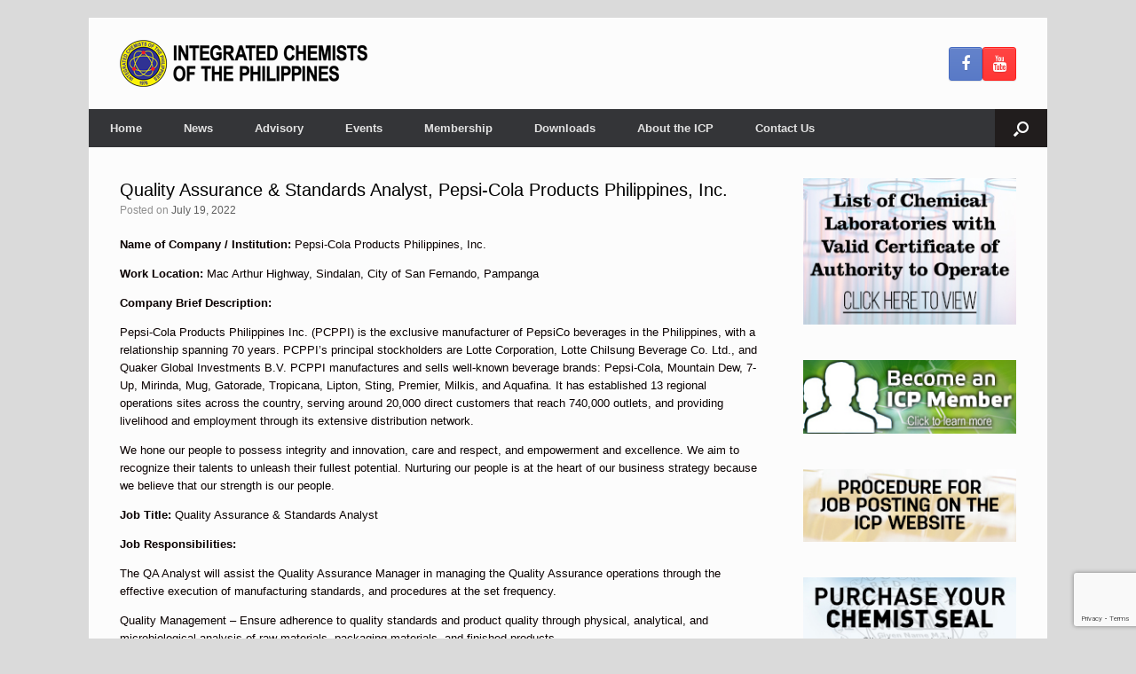

--- FILE ---
content_type: text/html; charset=UTF-8
request_url: https://www.icp.org.ph/2022/07/quality-assurance-standards-analyst-pepsi-cola-products-philippines-inc/
body_size: 13425
content:
<!DOCTYPE html>
<html lang="en-US">
<head>
	<meta charset="UTF-8" />
	<meta http-equiv="X-UA-Compatible" content="IE=10" />
	<link rel="profile" href="http://gmpg.org/xfn/11" />
	<link rel="pingback" href="https://www.icp.org.ph/xmlrpc.php" />
	<title>Quality Assurance &#038; Standards Analyst, Pepsi-Cola Products Philippines, Inc. &#8211; Integrated Chemists of the Philippines</title>
<meta name='robots' content='max-image-preview:large' />
<link rel='dns-prefetch' href='//www.googletagmanager.com' />
<link rel="alternate" type="application/rss+xml" title="Integrated Chemists of the Philippines &raquo; Feed" href="https://www.icp.org.ph/feed/" />
<link rel="alternate" type="application/rss+xml" title="Integrated Chemists of the Philippines &raquo; Comments Feed" href="https://www.icp.org.ph/comments/feed/" />
<link rel="alternate" title="oEmbed (JSON)" type="application/json+oembed" href="https://www.icp.org.ph/wp-json/oembed/1.0/embed?url=https%3A%2F%2Fwww.icp.org.ph%2F2022%2F07%2Fquality-assurance-standards-analyst-pepsi-cola-products-philippines-inc%2F" />
<link rel="alternate" title="oEmbed (XML)" type="text/xml+oembed" href="https://www.icp.org.ph/wp-json/oembed/1.0/embed?url=https%3A%2F%2Fwww.icp.org.ph%2F2022%2F07%2Fquality-assurance-standards-analyst-pepsi-cola-products-philippines-inc%2F&#038;format=xml" />
<style id='wp-img-auto-sizes-contain-inline-css' type='text/css'>
img:is([sizes=auto i],[sizes^="auto," i]){contain-intrinsic-size:3000px 1500px}
/*# sourceURL=wp-img-auto-sizes-contain-inline-css */
</style>
<style id='wp-emoji-styles-inline-css' type='text/css'>

	img.wp-smiley, img.emoji {
		display: inline !important;
		border: none !important;
		box-shadow: none !important;
		height: 1em !important;
		width: 1em !important;
		margin: 0 0.07em !important;
		vertical-align: -0.1em !important;
		background: none !important;
		padding: 0 !important;
	}
/*# sourceURL=wp-emoji-styles-inline-css */
</style>
<style id='wp-block-library-inline-css' type='text/css'>
:root{--wp-block-synced-color:#7a00df;--wp-block-synced-color--rgb:122,0,223;--wp-bound-block-color:var(--wp-block-synced-color);--wp-editor-canvas-background:#ddd;--wp-admin-theme-color:#007cba;--wp-admin-theme-color--rgb:0,124,186;--wp-admin-theme-color-darker-10:#006ba1;--wp-admin-theme-color-darker-10--rgb:0,107,160.5;--wp-admin-theme-color-darker-20:#005a87;--wp-admin-theme-color-darker-20--rgb:0,90,135;--wp-admin-border-width-focus:2px}@media (min-resolution:192dpi){:root{--wp-admin-border-width-focus:1.5px}}.wp-element-button{cursor:pointer}:root .has-very-light-gray-background-color{background-color:#eee}:root .has-very-dark-gray-background-color{background-color:#313131}:root .has-very-light-gray-color{color:#eee}:root .has-very-dark-gray-color{color:#313131}:root .has-vivid-green-cyan-to-vivid-cyan-blue-gradient-background{background:linear-gradient(135deg,#00d084,#0693e3)}:root .has-purple-crush-gradient-background{background:linear-gradient(135deg,#34e2e4,#4721fb 50%,#ab1dfe)}:root .has-hazy-dawn-gradient-background{background:linear-gradient(135deg,#faaca8,#dad0ec)}:root .has-subdued-olive-gradient-background{background:linear-gradient(135deg,#fafae1,#67a671)}:root .has-atomic-cream-gradient-background{background:linear-gradient(135deg,#fdd79a,#004a59)}:root .has-nightshade-gradient-background{background:linear-gradient(135deg,#330968,#31cdcf)}:root .has-midnight-gradient-background{background:linear-gradient(135deg,#020381,#2874fc)}:root{--wp--preset--font-size--normal:16px;--wp--preset--font-size--huge:42px}.has-regular-font-size{font-size:1em}.has-larger-font-size{font-size:2.625em}.has-normal-font-size{font-size:var(--wp--preset--font-size--normal)}.has-huge-font-size{font-size:var(--wp--preset--font-size--huge)}.has-text-align-center{text-align:center}.has-text-align-left{text-align:left}.has-text-align-right{text-align:right}.has-fit-text{white-space:nowrap!important}#end-resizable-editor-section{display:none}.aligncenter{clear:both}.items-justified-left{justify-content:flex-start}.items-justified-center{justify-content:center}.items-justified-right{justify-content:flex-end}.items-justified-space-between{justify-content:space-between}.screen-reader-text{border:0;clip-path:inset(50%);height:1px;margin:-1px;overflow:hidden;padding:0;position:absolute;width:1px;word-wrap:normal!important}.screen-reader-text:focus{background-color:#ddd;clip-path:none;color:#444;display:block;font-size:1em;height:auto;left:5px;line-height:normal;padding:15px 23px 14px;text-decoration:none;top:5px;width:auto;z-index:100000}html :where(.has-border-color){border-style:solid}html :where([style*=border-top-color]){border-top-style:solid}html :where([style*=border-right-color]){border-right-style:solid}html :where([style*=border-bottom-color]){border-bottom-style:solid}html :where([style*=border-left-color]){border-left-style:solid}html :where([style*=border-width]){border-style:solid}html :where([style*=border-top-width]){border-top-style:solid}html :where([style*=border-right-width]){border-right-style:solid}html :where([style*=border-bottom-width]){border-bottom-style:solid}html :where([style*=border-left-width]){border-left-style:solid}html :where(img[class*=wp-image-]){height:auto;max-width:100%}:where(figure){margin:0 0 1em}html :where(.is-position-sticky){--wp-admin--admin-bar--position-offset:var(--wp-admin--admin-bar--height,0px)}@media screen and (max-width:600px){html :where(.is-position-sticky){--wp-admin--admin-bar--position-offset:0px}}

/*# sourceURL=wp-block-library-inline-css */
</style><style id='wp-block-list-inline-css' type='text/css'>
ol,ul{box-sizing:border-box}:root :where(.wp-block-list.has-background){padding:1.25em 2.375em}
/*# sourceURL=https://www.icp.org.ph/wp-includes/blocks/list/style.min.css */
</style>
<style id='wp-block-paragraph-inline-css' type='text/css'>
.is-small-text{font-size:.875em}.is-regular-text{font-size:1em}.is-large-text{font-size:2.25em}.is-larger-text{font-size:3em}.has-drop-cap:not(:focus):first-letter{float:left;font-size:8.4em;font-style:normal;font-weight:100;line-height:.68;margin:.05em .1em 0 0;text-transform:uppercase}body.rtl .has-drop-cap:not(:focus):first-letter{float:none;margin-left:.1em}p.has-drop-cap.has-background{overflow:hidden}:root :where(p.has-background){padding:1.25em 2.375em}:where(p.has-text-color:not(.has-link-color)) a{color:inherit}p.has-text-align-left[style*="writing-mode:vertical-lr"],p.has-text-align-right[style*="writing-mode:vertical-rl"]{rotate:180deg}
/*# sourceURL=https://www.icp.org.ph/wp-includes/blocks/paragraph/style.min.css */
</style>
<style id='wp-block-table-inline-css' type='text/css'>
.wp-block-table{overflow-x:auto}.wp-block-table table{border-collapse:collapse;width:100%}.wp-block-table thead{border-bottom:3px solid}.wp-block-table tfoot{border-top:3px solid}.wp-block-table td,.wp-block-table th{border:1px solid;padding:.5em}.wp-block-table .has-fixed-layout{table-layout:fixed;width:100%}.wp-block-table .has-fixed-layout td,.wp-block-table .has-fixed-layout th{word-break:break-word}.wp-block-table.aligncenter,.wp-block-table.alignleft,.wp-block-table.alignright{display:table;width:auto}.wp-block-table.aligncenter td,.wp-block-table.aligncenter th,.wp-block-table.alignleft td,.wp-block-table.alignleft th,.wp-block-table.alignright td,.wp-block-table.alignright th{word-break:break-word}.wp-block-table .has-subtle-light-gray-background-color{background-color:#f3f4f5}.wp-block-table .has-subtle-pale-green-background-color{background-color:#e9fbe5}.wp-block-table .has-subtle-pale-blue-background-color{background-color:#e7f5fe}.wp-block-table .has-subtle-pale-pink-background-color{background-color:#fcf0ef}.wp-block-table.is-style-stripes{background-color:initial;border-collapse:inherit;border-spacing:0}.wp-block-table.is-style-stripes tbody tr:nth-child(odd){background-color:#f0f0f0}.wp-block-table.is-style-stripes.has-subtle-light-gray-background-color tbody tr:nth-child(odd){background-color:#f3f4f5}.wp-block-table.is-style-stripes.has-subtle-pale-green-background-color tbody tr:nth-child(odd){background-color:#e9fbe5}.wp-block-table.is-style-stripes.has-subtle-pale-blue-background-color tbody tr:nth-child(odd){background-color:#e7f5fe}.wp-block-table.is-style-stripes.has-subtle-pale-pink-background-color tbody tr:nth-child(odd){background-color:#fcf0ef}.wp-block-table.is-style-stripes td,.wp-block-table.is-style-stripes th{border-color:#0000}.wp-block-table.is-style-stripes{border-bottom:1px solid #f0f0f0}.wp-block-table .has-border-color td,.wp-block-table .has-border-color th,.wp-block-table .has-border-color tr,.wp-block-table .has-border-color>*{border-color:inherit}.wp-block-table table[style*=border-top-color] tr:first-child,.wp-block-table table[style*=border-top-color] tr:first-child td,.wp-block-table table[style*=border-top-color] tr:first-child th,.wp-block-table table[style*=border-top-color]>*,.wp-block-table table[style*=border-top-color]>* td,.wp-block-table table[style*=border-top-color]>* th{border-top-color:inherit}.wp-block-table table[style*=border-top-color] tr:not(:first-child){border-top-color:initial}.wp-block-table table[style*=border-right-color] td:last-child,.wp-block-table table[style*=border-right-color] th,.wp-block-table table[style*=border-right-color] tr,.wp-block-table table[style*=border-right-color]>*{border-right-color:inherit}.wp-block-table table[style*=border-bottom-color] tr:last-child,.wp-block-table table[style*=border-bottom-color] tr:last-child td,.wp-block-table table[style*=border-bottom-color] tr:last-child th,.wp-block-table table[style*=border-bottom-color]>*,.wp-block-table table[style*=border-bottom-color]>* td,.wp-block-table table[style*=border-bottom-color]>* th{border-bottom-color:inherit}.wp-block-table table[style*=border-bottom-color] tr:not(:last-child){border-bottom-color:initial}.wp-block-table table[style*=border-left-color] td:first-child,.wp-block-table table[style*=border-left-color] th,.wp-block-table table[style*=border-left-color] tr,.wp-block-table table[style*=border-left-color]>*{border-left-color:inherit}.wp-block-table table[style*=border-style] td,.wp-block-table table[style*=border-style] th,.wp-block-table table[style*=border-style] tr,.wp-block-table table[style*=border-style]>*{border-style:inherit}.wp-block-table table[style*=border-width] td,.wp-block-table table[style*=border-width] th,.wp-block-table table[style*=border-width] tr,.wp-block-table table[style*=border-width]>*{border-style:inherit;border-width:inherit}
/*# sourceURL=https://www.icp.org.ph/wp-includes/blocks/table/style.min.css */
</style>
<style id='global-styles-inline-css' type='text/css'>
:root{--wp--preset--aspect-ratio--square: 1;--wp--preset--aspect-ratio--4-3: 4/3;--wp--preset--aspect-ratio--3-4: 3/4;--wp--preset--aspect-ratio--3-2: 3/2;--wp--preset--aspect-ratio--2-3: 2/3;--wp--preset--aspect-ratio--16-9: 16/9;--wp--preset--aspect-ratio--9-16: 9/16;--wp--preset--color--black: #000000;--wp--preset--color--cyan-bluish-gray: #abb8c3;--wp--preset--color--white: #ffffff;--wp--preset--color--pale-pink: #f78da7;--wp--preset--color--vivid-red: #cf2e2e;--wp--preset--color--luminous-vivid-orange: #ff6900;--wp--preset--color--luminous-vivid-amber: #fcb900;--wp--preset--color--light-green-cyan: #7bdcb5;--wp--preset--color--vivid-green-cyan: #00d084;--wp--preset--color--pale-cyan-blue: #8ed1fc;--wp--preset--color--vivid-cyan-blue: #0693e3;--wp--preset--color--vivid-purple: #9b51e0;--wp--preset--gradient--vivid-cyan-blue-to-vivid-purple: linear-gradient(135deg,rgb(6,147,227) 0%,rgb(155,81,224) 100%);--wp--preset--gradient--light-green-cyan-to-vivid-green-cyan: linear-gradient(135deg,rgb(122,220,180) 0%,rgb(0,208,130) 100%);--wp--preset--gradient--luminous-vivid-amber-to-luminous-vivid-orange: linear-gradient(135deg,rgb(252,185,0) 0%,rgb(255,105,0) 100%);--wp--preset--gradient--luminous-vivid-orange-to-vivid-red: linear-gradient(135deg,rgb(255,105,0) 0%,rgb(207,46,46) 100%);--wp--preset--gradient--very-light-gray-to-cyan-bluish-gray: linear-gradient(135deg,rgb(238,238,238) 0%,rgb(169,184,195) 100%);--wp--preset--gradient--cool-to-warm-spectrum: linear-gradient(135deg,rgb(74,234,220) 0%,rgb(151,120,209) 20%,rgb(207,42,186) 40%,rgb(238,44,130) 60%,rgb(251,105,98) 80%,rgb(254,248,76) 100%);--wp--preset--gradient--blush-light-purple: linear-gradient(135deg,rgb(255,206,236) 0%,rgb(152,150,240) 100%);--wp--preset--gradient--blush-bordeaux: linear-gradient(135deg,rgb(254,205,165) 0%,rgb(254,45,45) 50%,rgb(107,0,62) 100%);--wp--preset--gradient--luminous-dusk: linear-gradient(135deg,rgb(255,203,112) 0%,rgb(199,81,192) 50%,rgb(65,88,208) 100%);--wp--preset--gradient--pale-ocean: linear-gradient(135deg,rgb(255,245,203) 0%,rgb(182,227,212) 50%,rgb(51,167,181) 100%);--wp--preset--gradient--electric-grass: linear-gradient(135deg,rgb(202,248,128) 0%,rgb(113,206,126) 100%);--wp--preset--gradient--midnight: linear-gradient(135deg,rgb(2,3,129) 0%,rgb(40,116,252) 100%);--wp--preset--font-size--small: 13px;--wp--preset--font-size--medium: 20px;--wp--preset--font-size--large: 36px;--wp--preset--font-size--x-large: 42px;--wp--preset--spacing--20: 0.44rem;--wp--preset--spacing--30: 0.67rem;--wp--preset--spacing--40: 1rem;--wp--preset--spacing--50: 1.5rem;--wp--preset--spacing--60: 2.25rem;--wp--preset--spacing--70: 3.38rem;--wp--preset--spacing--80: 5.06rem;--wp--preset--shadow--natural: 6px 6px 9px rgba(0, 0, 0, 0.2);--wp--preset--shadow--deep: 12px 12px 50px rgba(0, 0, 0, 0.4);--wp--preset--shadow--sharp: 6px 6px 0px rgba(0, 0, 0, 0.2);--wp--preset--shadow--outlined: 6px 6px 0px -3px rgb(255, 255, 255), 6px 6px rgb(0, 0, 0);--wp--preset--shadow--crisp: 6px 6px 0px rgb(0, 0, 0);}:where(.is-layout-flex){gap: 0.5em;}:where(.is-layout-grid){gap: 0.5em;}body .is-layout-flex{display: flex;}.is-layout-flex{flex-wrap: wrap;align-items: center;}.is-layout-flex > :is(*, div){margin: 0;}body .is-layout-grid{display: grid;}.is-layout-grid > :is(*, div){margin: 0;}:where(.wp-block-columns.is-layout-flex){gap: 2em;}:where(.wp-block-columns.is-layout-grid){gap: 2em;}:where(.wp-block-post-template.is-layout-flex){gap: 1.25em;}:where(.wp-block-post-template.is-layout-grid){gap: 1.25em;}.has-black-color{color: var(--wp--preset--color--black) !important;}.has-cyan-bluish-gray-color{color: var(--wp--preset--color--cyan-bluish-gray) !important;}.has-white-color{color: var(--wp--preset--color--white) !important;}.has-pale-pink-color{color: var(--wp--preset--color--pale-pink) !important;}.has-vivid-red-color{color: var(--wp--preset--color--vivid-red) !important;}.has-luminous-vivid-orange-color{color: var(--wp--preset--color--luminous-vivid-orange) !important;}.has-luminous-vivid-amber-color{color: var(--wp--preset--color--luminous-vivid-amber) !important;}.has-light-green-cyan-color{color: var(--wp--preset--color--light-green-cyan) !important;}.has-vivid-green-cyan-color{color: var(--wp--preset--color--vivid-green-cyan) !important;}.has-pale-cyan-blue-color{color: var(--wp--preset--color--pale-cyan-blue) !important;}.has-vivid-cyan-blue-color{color: var(--wp--preset--color--vivid-cyan-blue) !important;}.has-vivid-purple-color{color: var(--wp--preset--color--vivid-purple) !important;}.has-black-background-color{background-color: var(--wp--preset--color--black) !important;}.has-cyan-bluish-gray-background-color{background-color: var(--wp--preset--color--cyan-bluish-gray) !important;}.has-white-background-color{background-color: var(--wp--preset--color--white) !important;}.has-pale-pink-background-color{background-color: var(--wp--preset--color--pale-pink) !important;}.has-vivid-red-background-color{background-color: var(--wp--preset--color--vivid-red) !important;}.has-luminous-vivid-orange-background-color{background-color: var(--wp--preset--color--luminous-vivid-orange) !important;}.has-luminous-vivid-amber-background-color{background-color: var(--wp--preset--color--luminous-vivid-amber) !important;}.has-light-green-cyan-background-color{background-color: var(--wp--preset--color--light-green-cyan) !important;}.has-vivid-green-cyan-background-color{background-color: var(--wp--preset--color--vivid-green-cyan) !important;}.has-pale-cyan-blue-background-color{background-color: var(--wp--preset--color--pale-cyan-blue) !important;}.has-vivid-cyan-blue-background-color{background-color: var(--wp--preset--color--vivid-cyan-blue) !important;}.has-vivid-purple-background-color{background-color: var(--wp--preset--color--vivid-purple) !important;}.has-black-border-color{border-color: var(--wp--preset--color--black) !important;}.has-cyan-bluish-gray-border-color{border-color: var(--wp--preset--color--cyan-bluish-gray) !important;}.has-white-border-color{border-color: var(--wp--preset--color--white) !important;}.has-pale-pink-border-color{border-color: var(--wp--preset--color--pale-pink) !important;}.has-vivid-red-border-color{border-color: var(--wp--preset--color--vivid-red) !important;}.has-luminous-vivid-orange-border-color{border-color: var(--wp--preset--color--luminous-vivid-orange) !important;}.has-luminous-vivid-amber-border-color{border-color: var(--wp--preset--color--luminous-vivid-amber) !important;}.has-light-green-cyan-border-color{border-color: var(--wp--preset--color--light-green-cyan) !important;}.has-vivid-green-cyan-border-color{border-color: var(--wp--preset--color--vivid-green-cyan) !important;}.has-pale-cyan-blue-border-color{border-color: var(--wp--preset--color--pale-cyan-blue) !important;}.has-vivid-cyan-blue-border-color{border-color: var(--wp--preset--color--vivid-cyan-blue) !important;}.has-vivid-purple-border-color{border-color: var(--wp--preset--color--vivid-purple) !important;}.has-vivid-cyan-blue-to-vivid-purple-gradient-background{background: var(--wp--preset--gradient--vivid-cyan-blue-to-vivid-purple) !important;}.has-light-green-cyan-to-vivid-green-cyan-gradient-background{background: var(--wp--preset--gradient--light-green-cyan-to-vivid-green-cyan) !important;}.has-luminous-vivid-amber-to-luminous-vivid-orange-gradient-background{background: var(--wp--preset--gradient--luminous-vivid-amber-to-luminous-vivid-orange) !important;}.has-luminous-vivid-orange-to-vivid-red-gradient-background{background: var(--wp--preset--gradient--luminous-vivid-orange-to-vivid-red) !important;}.has-very-light-gray-to-cyan-bluish-gray-gradient-background{background: var(--wp--preset--gradient--very-light-gray-to-cyan-bluish-gray) !important;}.has-cool-to-warm-spectrum-gradient-background{background: var(--wp--preset--gradient--cool-to-warm-spectrum) !important;}.has-blush-light-purple-gradient-background{background: var(--wp--preset--gradient--blush-light-purple) !important;}.has-blush-bordeaux-gradient-background{background: var(--wp--preset--gradient--blush-bordeaux) !important;}.has-luminous-dusk-gradient-background{background: var(--wp--preset--gradient--luminous-dusk) !important;}.has-pale-ocean-gradient-background{background: var(--wp--preset--gradient--pale-ocean) !important;}.has-electric-grass-gradient-background{background: var(--wp--preset--gradient--electric-grass) !important;}.has-midnight-gradient-background{background: var(--wp--preset--gradient--midnight) !important;}.has-small-font-size{font-size: var(--wp--preset--font-size--small) !important;}.has-medium-font-size{font-size: var(--wp--preset--font-size--medium) !important;}.has-large-font-size{font-size: var(--wp--preset--font-size--large) !important;}.has-x-large-font-size{font-size: var(--wp--preset--font-size--x-large) !important;}
/*# sourceURL=global-styles-inline-css */
</style>

<style id='classic-theme-styles-inline-css' type='text/css'>
/*! This file is auto-generated */
.wp-block-button__link{color:#fff;background-color:#32373c;border-radius:9999px;box-shadow:none;text-decoration:none;padding:calc(.667em + 2px) calc(1.333em + 2px);font-size:1.125em}.wp-block-file__button{background:#32373c;color:#fff;text-decoration:none}
/*# sourceURL=/wp-includes/css/classic-themes.min.css */
</style>
<link rel='stylesheet' id='contact-form-7-css' href='https://www.icp.org.ph/wp-content/plugins/contact-form-7/includes/css/styles.css?ver=6.1.4' type='text/css' media='all' />
<link rel='stylesheet' id='sow-image-default-8b5b6f678277-css' href='https://www.icp.org.ph/wp-content/uploads/siteorigin-widgets/sow-image-default-8b5b6f678277.css?ver=6.9' type='text/css' media='all' />
<link rel='stylesheet' id='vantage-style-css' href='https://www.icp.org.ph/wp-content/themes/vantage/style.css?ver=1.20.32' type='text/css' media='all' />
<link rel='stylesheet' id='font-awesome-css' href='https://www.icp.org.ph/wp-content/themes/vantage/fontawesome/css/font-awesome.css?ver=4.6.2' type='text/css' media='all' />
<link rel='stylesheet' id='cf7cf-style-css' href='https://www.icp.org.ph/wp-content/plugins/cf7-conditional-fields/style.css?ver=2.6.7' type='text/css' media='all' />
<!--n2css--><!--n2js--><script type="text/javascript" src="https://www.icp.org.ph/wp-includes/js/jquery/jquery.min.js?ver=3.7.1" id="jquery-core-js"></script>
<script type="text/javascript" src="https://www.icp.org.ph/wp-includes/js/jquery/jquery-migrate.min.js?ver=3.4.1" id="jquery-migrate-js"></script>
<script type="text/javascript" src="https://www.icp.org.ph/wp-content/themes/vantage/js/jquery.flexslider.min.js?ver=2.1" id="jquery-flexslider-js"></script>
<script type="text/javascript" src="https://www.icp.org.ph/wp-content/themes/vantage/js/jquery.touchSwipe.min.js?ver=1.6.6" id="jquery-touchswipe-js"></script>
<script type="text/javascript" id="vantage-main-js-extra">
/* <![CDATA[ */
var vantage = {"fitvids":"1"};
//# sourceURL=vantage-main-js-extra
/* ]]> */
</script>
<script type="text/javascript" src="https://www.icp.org.ph/wp-content/themes/vantage/js/jquery.theme-main.min.js?ver=1.20.32" id="vantage-main-js"></script>
<script type="text/javascript" src="https://www.icp.org.ph/wp-content/themes/vantage/js/jquery.fitvids.min.js?ver=1.0" id="jquery-fitvids-js"></script>

<!-- Google tag (gtag.js) snippet added by Site Kit -->
<!-- Google Analytics snippet added by Site Kit -->
<script type="text/javascript" src="https://www.googletagmanager.com/gtag/js?id=G-E2RQQ3CTBY" id="google_gtagjs-js" async></script>
<script type="text/javascript" id="google_gtagjs-js-after">
/* <![CDATA[ */
window.dataLayer = window.dataLayer || [];function gtag(){dataLayer.push(arguments);}
gtag("set","linker",{"domains":["www.icp.org.ph"]});
gtag("js", new Date());
gtag("set", "developer_id.dZTNiMT", true);
gtag("config", "G-E2RQQ3CTBY");
//# sourceURL=google_gtagjs-js-after
/* ]]> */
</script>
<link rel="https://api.w.org/" href="https://www.icp.org.ph/wp-json/" /><link rel="alternate" title="JSON" type="application/json" href="https://www.icp.org.ph/wp-json/wp/v2/posts/66124" /><link rel="EditURI" type="application/rsd+xml" title="RSD" href="https://www.icp.org.ph/xmlrpc.php?rsd" />
<meta name="generator" content="WordPress 6.9" />
<link rel="canonical" href="https://www.icp.org.ph/2022/07/quality-assurance-standards-analyst-pepsi-cola-products-philippines-inc/" />
<link rel='shortlink' href='https://www.icp.org.ph/?p=66124' />
<meta name="generator" content="Site Kit by Google 1.170.0" /><meta name="viewport" content="width=device-width, initial-scale=1" />		<style type="text/css" media="screen">
			#footer-widgets .widget { width: 50%; }
			#masthead-widgets .widget { width: 100%; }
		</style>
		<style type="text/css" id="vantage-footer-widgets">#footer-widgets aside { width : 50%; }</style> <style type="text/css" id="customizer-css">#masthead.site-header .hgroup .site-title, #masthead.masthead-logo-in-menu .logo > .site-title { font-size: 36px } #masthead .hgroup .support-text, #masthead .hgroup .site-description { color: #1c1c1c } #page-title, article.post .entry-header h1.entry-title, article.page .entry-header h1.entry-title, .woocommerce #page-wrapper .product h1.entry-title { color: #000000 } .entry-content, .entry-summary, #comments .commentlist article .comment-meta a { color: #0a0000 } .entry-content h1, .entry-content h2, .entry-content h3, .entry-content h4, .entry-content h5, .entry-content h6, #comments .commentlist article .comment-author a, #comments .commentlist article .comment-author, #comments-title, #reply-title, #commentform label { color: #000000 } #comments-title, #reply-title { border-bottom-color: #000000 } #masthead .hgroup { padding-top: 25px; padding-bottom: 25px } .entry-content a, .entry-content a:visited, article.post .author-box .box-content .author-posts a:hover, #secondary a, #secondary a:visited, #masthead .hgroup a, #masthead .hgroup a:visited, .comment-form .logged-in-as a, .comment-form .logged-in-as a:visited { color: #3797c6 } .entry-content a:hover, .textwidget a:hover { text-decoration: underline } .main-navigation ul ul li:hover > a, .main-navigation ul ul li.focus > a { background-color: #68d6ff } #search-icon #search-icon-icon { background-color: #211d1d } #search-icon #search-icon-icon .vantage-icon-search { color: #ffffff } .main-navigation ul li a { padding-top: 15px; padding-bottom: 15px } .main-navigation ul li a, #masthead.masthead-logo-in-menu .logo { padding-left: 23.5px; padding-right: 23.5px } .main-navigation ul li { font-size: 13.4px } a.button, button, html input[type="button"], input[type="reset"], input[type="submit"], .post-navigation a, #image-navigation a, article.post .more-link, article.page .more-link, .paging-navigation a, .woocommerce #page-wrapper .button, .woocommerce a.button, .woocommerce .checkout-button, .woocommerce input.button, #infinite-handle span button { text-shadow: none } a.button, button, html input[type="button"], input[type="reset"], input[type="submit"], .post-navigation a, #image-navigation a, article.post .more-link, article.page .more-link, .paging-navigation a, .woocommerce #page-wrapper .button, .woocommerce a.button, .woocommerce .checkout-button, .woocommerce input.button, .woocommerce #respond input#submit.alt, .woocommerce a.button.alt, .woocommerce button.button.alt, .woocommerce input.button.alt, #infinite-handle span { -webkit-box-shadow: none; -moz-box-shadow: none; box-shadow: none } #footer-widgets .widget { color: #ffffff } #colophon .widget_nav_menu .menu-item a { border-color: #ffffff } #footer-widgets .widget a, #footer-widgets .widget a:visited { color: #ffffff } #footer-widgets .widget a:hover, #footer-widgets .widget a:focus, #footer-widgets .widget a:active { color: #ffffff } #colophon #theme-attribution, #colophon #site-info { color: #ffffff } #colophon #theme-attribution a, #colophon #site-info a { color: #ffffff } </style><link rel="icon" href="https://www.icp.org.ph/wp-content/uploads/2022/01/cropped-ICP-Enhanced-32x32.png" sizes="32x32" />
<link rel="icon" href="https://www.icp.org.ph/wp-content/uploads/2022/01/cropped-ICP-Enhanced-192x192.png" sizes="192x192" />
<link rel="apple-touch-icon" href="https://www.icp.org.ph/wp-content/uploads/2022/01/cropped-ICP-Enhanced-180x180.png" />
<meta name="msapplication-TileImage" content="https://www.icp.org.ph/wp-content/uploads/2022/01/cropped-ICP-Enhanced-270x270.png" />
		<style type="text/css" id="wp-custom-css">
			.sponsor-columns {
  text-align: center;
}
.sponsor-columns li {
  vertical-align: top;
  margin-left: 0 !important;
  text-align: center;
  width: 15%;
  min-width: 100px;
  display: inline-block;
  padding: 0 10px 20px 10px;
}

.wp-block-latest-posts.wp-block-latest-posts__list {
	margin-left: 0;
}

.wp-block-latest-posts.wp-block-latest-posts__list li {
	margin-left: 0;
	padding-bottom: 1em;
}

.wp-block-latest-posts.wp-block-latest-posts__list a {
	text-decoration: none;
	font-weight: bold;
}

.wp-block-latest-posts.wp-block-latest-posts__list div {
	font-size: 0.9375em;animation-fill-mode
}		</style>
		</head>

<body class="wp-singular post-template-default single single-post postid-66124 single-format-standard wp-theme-vantage responsive layout-boxed no-js has-sidebar has-menu-search panels-style-force-full page-layout-default">


<div id="page-wrapper">

	<a class="skip-link screen-reader-text" href="#content">Skip to content</a>

	
	
		<header id="masthead" class="site-header" role="banner">

	<div class="hgroup full-container ">

		
			<div class="logo-wrapper">
				<a href="https://www.icp.org.ph/" title="Integrated Chemists of the Philippines" rel="home" class="logo">
					<img src="https://www.icp.org.ph/wp-content/uploads/2022/01/ICP-Logotype-wp.png"  class="logo-height-constrain"  width="279"  height="53"  alt="Integrated Chemists of the Philippines Logo"  srcset="https://www.icp.org.ph/wp-content/uploads/2022/01/ICP-Logotype-retina.png 2x"  />				</a>
							</div>

			
				<div id="header-sidebar" >
					<aside id="vantage-social-media-5" class="widget widget_vantage-social-media">				<a
					class="social-media-icon social-media-icon-facebook social-media-icon-size-medium"
					href="https://www.facebook.com/icp.org.ph"
					title="Integrated Chemists of the Philippines Facebook"
					target="_blank"				>
					<span class="fa fa-facebook"></span>				</a>
								<a
					class="social-media-icon social-media-icon-youtube social-media-icon-size-medium"
					href="https://www.youtube.com/channel/UClBb3kC-rq6J-s81Ffjat-A"
					title="Integrated Chemists of the Philippines YouTube"
					target="_blank"				>
					<span class="fa fa-youtube"></span>				</a>
				</aside>				</div>

			
		
	</div><!-- .hgroup.full-container -->

	
<nav class="site-navigation main-navigation primary use-vantage-sticky-menu use-sticky-menu mobile-navigation">

	<div class="full-container">
				
		<div class="main-navigation-container">
			<div class="menu-primary-menu-container"><ul id="menu-primary-menu" class="menu"><li id="menu-item-1920" class="menu-item menu-item-type-custom menu-item-object-custom menu-item-home menu-item-1920"><a href="https://www.icp.org.ph/"><span class="icon"></span>Home</a></li>
<li id="menu-item-681" class="menu-item menu-item-type-taxonomy menu-item-object-category menu-item-681"><a href="https://www.icp.org.ph/category/news/">News</a></li>
<li id="menu-item-40856" class="menu-item menu-item-type-taxonomy menu-item-object-category menu-item-40856"><a href="https://www.icp.org.ph/category/advisory/">Advisory</a></li>
<li id="menu-item-64007" class="menu-item menu-item-type-taxonomy menu-item-object-category menu-item-64007"><a href="https://www.icp.org.ph/category/events/">Events</a></li>
<li id="menu-item-1976" class="menu-item menu-item-type-custom menu-item-object-custom menu-item-1976"><a href="https://www.icp.org.ph/membership/"><span class="icon"></span>Membership</a></li>
<li id="menu-item-37956" class="menu-item menu-item-type-post_type menu-item-object-page menu-item-37956"><a href="https://www.icp.org.ph/downloads/">Downloads</a></li>
<li id="menu-item-95" class="menu-item menu-item-type-post_type menu-item-object-page menu-item-95"><a href="https://www.icp.org.ph/about/">About the ICP</a></li>
<li id="menu-item-94" class="menu-item menu-item-type-post_type menu-item-object-page menu-item-94"><a href="https://www.icp.org.ph/contact/">Contact Us</a></li>
</ul></div>		</div>

					<div id="search-icon">
				<div id="search-icon-icon" tabindex="0" role="button" aria-label="Open the search"><div class="vantage-icon-search"></div></div>
				
<form method="get" class="searchform" action="https://www.icp.org.ph/" role="search">
	<label for="search-form" class="screen-reader-text">Search for:</label>
	<input type="search" name="s" class="field" id="search-form" value="" placeholder="Search"/>
</form>
			</div>
					</div>
</nav><!-- .site-navigation .main-navigation -->

</header><!-- #masthead .site-header -->

	
	
	
	
	<div id="main" class="site-main">
		<div class="full-container">
			
<div id="primary" class="content-area">
	<div id="content" class="site-content" role="main">

		
		
<article id="post-66124" class="post post-66124 type-post status-publish format-standard hentry category-jobs">

	<div class="entry-main">

		
					<header class="entry-header">

				
									<h1 class="entry-title">Quality Assurance &#038; Standards Analyst, Pepsi-Cola Products Philippines, Inc.</h1>
				
									<div class="entry-meta">
						Posted on <a href="https://www.icp.org.ph/2022/07/quality-assurance-standards-analyst-pepsi-cola-products-philippines-inc/" title="11:57 PM" rel="bookmark"><time class="entry-date" datetime="2022-07-19T23:57:00+08:00">July 19, 2022</time></a><time class="updated" datetime="2022-07-27T00:01:52+08:00">July 27, 2022</time>  					</div><!-- .entry-meta -->
				
			</header><!-- .entry-header -->
		
		<div class="entry-content">
			
<p><strong>Name of Company / Institution: </strong>Pepsi-Cola Products Philippines, Inc.</p>



<p><strong>Work Location: </strong>Mac Arthur Highway, Sindalan, City of San Fernando, Pampanga</p>



<p><strong>Company Brief Description:</strong></p>



<p>Pepsi-Cola Products Philippines Inc. (PCPPI) is the exclusive manufacturer of PepsiCo beverages in the Philippines, with a relationship spanning 70 years. PCPPI&#8217;s principal stockholders are Lotte Corporation, Lotte Chilsung Beverage Co. Ltd., and Quaker Global Investments B.V. PCPPI manufactures and sells well-known beverage brands: Pepsi-Cola, Mountain Dew, 7-Up, Mirinda, Mug, Gatorade, Tropicana, Lipton, Sting, Premier, Milkis, and Aquafina. It has established 13 regional operations sites across the country, serving around 20,000 direct customers that reach 740,000 outlets, and providing livelihood and employment through its extensive distribution network.</p>



<p>We hone our people to possess integrity and innovation, care and respect, and empowerment and excellence. We aim to recognize their talents to unleash their fullest potential. Nurturing our people is at the heart of our business strategy because we believe that our strength is our people.</p>



<p><strong>Job Title: </strong>Quality Assurance &amp; Standards Analyst</p>



<p><strong>Job Responsibilities:</strong></p>



<p>The QA Analyst will assist the Quality Assurance Manager in managing the Quality Assurance operations through the effective execution of manufacturing standards, and procedures at the set frequency.</p>



<p>Quality Management &#8211; Ensure adherence to quality standards and product quality through physical, analytical, and microbiological analysis of raw materials, packaging materials, and finished products.<br>Manufacturing Management &#8211; Assist in planning and monitoring of quality assurance process to attain production key performance indicators and goals.<br>Good Manufacturing Practice (GMP) and Food Safety Compliance &#8211; Assist in the conduct of and monitoring of quality assurance and GMP and housekeeping.<br>Document Control and Management &#8211; Maintain complete accurate test records, agreements, and corrective actions in a systematic manner for easy reference.</p>



<p><strong>Job Qualifications:</strong></p>



<ul class="wp-block-list"><li>Graduate of BS Chemistry/BS Chemical Engineering or any equivalent courses;</li><li>Licensed/Registered Chemist or at least Chemical Technician;</li><li>Knowledgeable in unit operations, chemistry, &amp; food safety;</li><li>Willing to be assigned in San Fernando, Pampanga;</li><li>Fresh graduates are welcome to apply.</li></ul>



<figure class="wp-block-table is-style-stripes"><table><tbody><tr><td>Type of Employment:</td><td>Full-time</td></tr><tr><td>Available Slots:</td><td>5+</td></tr><tr><td>Monthly Salary Range:</td><td>PHP 20,001 to PHP 25,000</td></tr></tbody></table></figure>



<p><strong>Contact Person / Details:</strong><br>Daryll Manalang<br>09333073076<br>daryll.manalang@pcppi.com.ph<br><a rel="noreferrer noopener" href="http://www.pepsiphilippines.com/" target="_blank">www.pepsiphilippines.com</a></p>
					</div><!-- .entry-content -->

					<div class="entry-categories">
				Posted in <a href="https://www.icp.org.ph/category/jobs/" rel="category tag">Jobs</a>.			</div>
		
		
		
	</div>

</article><!-- #post-66124 -->

		
		
		

	</div><!-- #content .site-content -->
</div><!-- #primary .content-area -->


<div id="secondary" class="widget-area" role="complementary">
		<aside id="sow-image-9" class="widget widget_sow-image"><div
			
			class="so-widget-sow-image so-widget-sow-image-default-8b5b6f678277"
			
		>
<div class="sow-image-container">
			<a href="https://www.prc.gov.ph/sites/default/files/LIST%20OF%20CHEMICAL%20LABORATORIES%20WITH%20VALID%20CERTIFICATES%20AS%20OF%20JULY%202023.pdf"
			target="_blank" rel="noopener noreferrer" 		>
			<img 
	src="https://www.icp.org.ph/wp-content/uploads/2021/08/catolink.jpg" width="250" height="172" sizes="(max-width: 250px) 100vw, 250px" alt="" decoding="async" loading="lazy" 		class="so-widget-image"/>
			</a></div>

</div></aside><aside id="sow-image-2" class="widget widget_sow-image"><div
			
			class="so-widget-sow-image so-widget-sow-image-default-8b5b6f678277"
			
		>
<div class="sow-image-container">
			<a href="https://www.icp.org.ph/membership/"
					>
			<img 
	src="https://www.icp.org.ph/wp-content/uploads/2018/09/mem.jpg" width="250" height="86" sizes="(max-width: 250px) 100vw, 250px" alt="" decoding="async" loading="lazy" 		class="so-widget-image"/>
			</a></div>

</div></aside><aside id="sow-image-3" class="widget widget_sow-image"><div
			
			class="so-widget-sow-image so-widget-sow-image-default-8b5b6f678277"
			
		>
<div class="sow-image-container">
			<a href="https://www.icp.org.ph/job-posting-procedures/"
					>
			<img 
	src="https://www.icp.org.ph/wp-content/uploads/2018/06/JOB.jpg" width="250" height="86" sizes="(max-width: 250px) 100vw, 250px" alt="" decoding="async" loading="lazy" 		class="so-widget-image"/>
			</a></div>

</div></aside><aside id="sow-image-7" class="widget widget_sow-image"><div
			
			class="so-widget-sow-image so-widget-sow-image-default-8b5b6f678277"
			
		>
<div class="sow-image-container">
			<a href="https://www.icp.org.ph/seal"
					>
			<img 
	src="https://www.icp.org.ph/wp-content/uploads/2018/06/seal.jpg" width="250" height="86" sizes="(max-width: 250px) 100vw, 250px" alt="" decoding="async" loading="lazy" 		class="so-widget-image"/>
			</a></div>

</div></aside><aside id="sow-image-4" class="widget widget_sow-image"><div
			
			class="so-widget-sow-image so-widget-sow-image-default-8b5b6f678277"
			
		>
<div class="sow-image-container">
			<a href="http://www.facebook.com/icporg"
			target="_blank" rel="noopener noreferrer" 		>
			<img 
	src="https://www.icp.org.ph/wp-content/uploads/2018/09/icpfb2.jpg" width="250" height="86" sizes="(max-width: 250px) 100vw, 250px" alt="" decoding="async" loading="lazy" 		class="so-widget-image"/>
			</a></div>

</div></aside><aside id="sow-image-6" class="widget widget_sow-image"><div
			
			class="so-widget-sow-image so-widget-sow-image-default-8b5b6f678277"
			
		>
<div class="sow-image-container">
			<a href="http://pfcs.org.ph/"
			target="_blank" rel="noopener noreferrer" 		>
			<img 
	src="https://www.icp.org.ph/wp-content/uploads/2015/05/pfcs2.jpg" width="250" height="86" sizes="(max-width: 250px) 100vw, 250px" alt="" decoding="async" loading="lazy" 		class="so-widget-image"/>
			</a></div>

</div></aside><aside id="sow-image-8" class="widget widget_sow-image"><div
			
			class="so-widget-sow-image so-widget-sow-image-default-8b5b6f678277"
			
		>
<div class="sow-image-container">
			<a href="https://www.prc.gov.ph/"
			target="_blank" rel="noopener noreferrer" 		>
			<img 
	src="https://www.icp.org.ph/wp-content/uploads/2018/09/prc.jpg" width="250" height="86" sizes="(max-width: 250px) 100vw, 250px" alt="" decoding="async" loading="lazy" 		class="so-widget-image"/>
			</a></div>

</div></aside><aside id="archives-3" class="widget widget_archive"><h3 class="widget-title">Archives</h3>		<label class="screen-reader-text" for="archives-dropdown-3">Archives</label>
		<select id="archives-dropdown-3" name="archive-dropdown">
			
			<option value="">Select Month</option>
				<option value='https://www.icp.org.ph/2026/01/'> January 2026 &nbsp;(1)</option>
	<option value='https://www.icp.org.ph/2025/11/'> November 2025 &nbsp;(1)</option>
	<option value='https://www.icp.org.ph/2025/07/'> July 2025 &nbsp;(2)</option>
	<option value='https://www.icp.org.ph/2025/06/'> June 2025 &nbsp;(2)</option>
	<option value='https://www.icp.org.ph/2025/05/'> May 2025 &nbsp;(4)</option>
	<option value='https://www.icp.org.ph/2025/03/'> March 2025 &nbsp;(1)</option>
	<option value='https://www.icp.org.ph/2025/02/'> February 2025 &nbsp;(2)</option>
	<option value='https://www.icp.org.ph/2024/11/'> November 2024 &nbsp;(1)</option>
	<option value='https://www.icp.org.ph/2024/10/'> October 2024 &nbsp;(2)</option>
	<option value='https://www.icp.org.ph/2024/09/'> September 2024 &nbsp;(1)</option>
	<option value='https://www.icp.org.ph/2024/08/'> August 2024 &nbsp;(1)</option>
	<option value='https://www.icp.org.ph/2024/06/'> June 2024 &nbsp;(1)</option>
	<option value='https://www.icp.org.ph/2024/05/'> May 2024 &nbsp;(2)</option>
	<option value='https://www.icp.org.ph/2024/04/'> April 2024 &nbsp;(1)</option>
	<option value='https://www.icp.org.ph/2024/03/'> March 2024 &nbsp;(1)</option>
	<option value='https://www.icp.org.ph/2024/02/'> February 2024 &nbsp;(2)</option>
	<option value='https://www.icp.org.ph/2024/01/'> January 2024 &nbsp;(1)</option>
	<option value='https://www.icp.org.ph/2023/12/'> December 2023 &nbsp;(4)</option>
	<option value='https://www.icp.org.ph/2023/11/'> November 2023 &nbsp;(3)</option>
	<option value='https://www.icp.org.ph/2023/10/'> October 2023 &nbsp;(4)</option>
	<option value='https://www.icp.org.ph/2023/09/'> September 2023 &nbsp;(9)</option>
	<option value='https://www.icp.org.ph/2023/08/'> August 2023 &nbsp;(4)</option>
	<option value='https://www.icp.org.ph/2023/07/'> July 2023 &nbsp;(3)</option>
	<option value='https://www.icp.org.ph/2023/06/'> June 2023 &nbsp;(6)</option>
	<option value='https://www.icp.org.ph/2023/05/'> May 2023 &nbsp;(5)</option>
	<option value='https://www.icp.org.ph/2023/04/'> April 2023 &nbsp;(9)</option>
	<option value='https://www.icp.org.ph/2023/03/'> March 2023 &nbsp;(7)</option>
	<option value='https://www.icp.org.ph/2023/02/'> February 2023 &nbsp;(1)</option>
	<option value='https://www.icp.org.ph/2023/01/'> January 2023 &nbsp;(7)</option>
	<option value='https://www.icp.org.ph/2022/11/'> November 2022 &nbsp;(6)</option>
	<option value='https://www.icp.org.ph/2022/10/'> October 2022 &nbsp;(5)</option>
	<option value='https://www.icp.org.ph/2022/09/'> September 2022 &nbsp;(5)</option>
	<option value='https://www.icp.org.ph/2022/08/'> August 2022 &nbsp;(3)</option>
	<option value='https://www.icp.org.ph/2022/07/'> July 2022 &nbsp;(9)</option>
	<option value='https://www.icp.org.ph/2022/06/'> June 2022 &nbsp;(8)</option>
	<option value='https://www.icp.org.ph/2022/05/'> May 2022 &nbsp;(9)</option>
	<option value='https://www.icp.org.ph/2022/04/'> April 2022 &nbsp;(5)</option>
	<option value='https://www.icp.org.ph/2022/03/'> March 2022 &nbsp;(13)</option>
	<option value='https://www.icp.org.ph/2022/02/'> February 2022 &nbsp;(6)</option>
	<option value='https://www.icp.org.ph/2022/01/'> January 2022 &nbsp;(3)</option>
	<option value='https://www.icp.org.ph/2021/11/'> November 2021 &nbsp;(1)</option>
	<option value='https://www.icp.org.ph/2021/10/'> October 2021 &nbsp;(1)</option>
	<option value='https://www.icp.org.ph/2021/09/'> September 2021 &nbsp;(3)</option>
	<option value='https://www.icp.org.ph/2021/08/'> August 2021 &nbsp;(6)</option>
	<option value='https://www.icp.org.ph/2021/07/'> July 2021 &nbsp;(10)</option>
	<option value='https://www.icp.org.ph/2021/06/'> June 2021 &nbsp;(7)</option>
	<option value='https://www.icp.org.ph/2021/05/'> May 2021 &nbsp;(4)</option>
	<option value='https://www.icp.org.ph/2021/04/'> April 2021 &nbsp;(9)</option>
	<option value='https://www.icp.org.ph/2021/03/'> March 2021 &nbsp;(3)</option>
	<option value='https://www.icp.org.ph/2021/02/'> February 2021 &nbsp;(2)</option>
	<option value='https://www.icp.org.ph/2021/01/'> January 2021 &nbsp;(9)</option>
	<option value='https://www.icp.org.ph/2020/12/'> December 2020 &nbsp;(2)</option>
	<option value='https://www.icp.org.ph/2020/11/'> November 2020 &nbsp;(2)</option>
	<option value='https://www.icp.org.ph/2020/10/'> October 2020 &nbsp;(1)</option>
	<option value='https://www.icp.org.ph/2020/09/'> September 2020 &nbsp;(2)</option>
	<option value='https://www.icp.org.ph/2020/08/'> August 2020 &nbsp;(3)</option>
	<option value='https://www.icp.org.ph/2020/07/'> July 2020 &nbsp;(1)</option>
	<option value='https://www.icp.org.ph/2020/06/'> June 2020 &nbsp;(4)</option>
	<option value='https://www.icp.org.ph/2020/05/'> May 2020 &nbsp;(2)</option>
	<option value='https://www.icp.org.ph/2020/04/'> April 2020 &nbsp;(1)</option>
	<option value='https://www.icp.org.ph/2020/03/'> March 2020 &nbsp;(4)</option>
	<option value='https://www.icp.org.ph/2020/02/'> February 2020 &nbsp;(2)</option>
	<option value='https://www.icp.org.ph/2020/01/'> January 2020 &nbsp;(2)</option>
	<option value='https://www.icp.org.ph/2019/10/'> October 2019 &nbsp;(2)</option>
	<option value='https://www.icp.org.ph/2019/07/'> July 2019 &nbsp;(4)</option>
	<option value='https://www.icp.org.ph/2019/06/'> June 2019 &nbsp;(2)</option>
	<option value='https://www.icp.org.ph/2019/05/'> May 2019 &nbsp;(3)</option>
	<option value='https://www.icp.org.ph/2019/04/'> April 2019 &nbsp;(1)</option>
	<option value='https://www.icp.org.ph/2019/02/'> February 2019 &nbsp;(1)</option>
	<option value='https://www.icp.org.ph/2019/01/'> January 2019 &nbsp;(1)</option>
	<option value='https://www.icp.org.ph/2018/12/'> December 2018 &nbsp;(2)</option>
	<option value='https://www.icp.org.ph/2018/11/'> November 2018 &nbsp;(1)</option>
	<option value='https://www.icp.org.ph/2018/10/'> October 2018 &nbsp;(1)</option>
	<option value='https://www.icp.org.ph/2018/08/'> August 2018 &nbsp;(4)</option>
	<option value='https://www.icp.org.ph/2018/07/'> July 2018 &nbsp;(1)</option>
	<option value='https://www.icp.org.ph/2018/06/'> June 2018 &nbsp;(5)</option>
	<option value='https://www.icp.org.ph/2018/04/'> April 2018 &nbsp;(1)</option>
	<option value='https://www.icp.org.ph/2018/02/'> February 2018 &nbsp;(2)</option>
	<option value='https://www.icp.org.ph/2018/01/'> January 2018 &nbsp;(1)</option>
	<option value='https://www.icp.org.ph/2017/12/'> December 2017 &nbsp;(2)</option>
	<option value='https://www.icp.org.ph/2017/10/'> October 2017 &nbsp;(2)</option>
	<option value='https://www.icp.org.ph/2017/09/'> September 2017 &nbsp;(1)</option>
	<option value='https://www.icp.org.ph/2017/08/'> August 2017 &nbsp;(2)</option>
	<option value='https://www.icp.org.ph/2017/07/'> July 2017 &nbsp;(3)</option>
	<option value='https://www.icp.org.ph/2017/06/'> June 2017 &nbsp;(5)</option>
	<option value='https://www.icp.org.ph/2017/05/'> May 2017 &nbsp;(1)</option>
	<option value='https://www.icp.org.ph/2017/04/'> April 2017 &nbsp;(1)</option>
	<option value='https://www.icp.org.ph/2017/02/'> February 2017 &nbsp;(3)</option>
	<option value='https://www.icp.org.ph/2017/01/'> January 2017 &nbsp;(1)</option>
	<option value='https://www.icp.org.ph/2016/11/'> November 2016 &nbsp;(1)</option>
	<option value='https://www.icp.org.ph/2016/10/'> October 2016 &nbsp;(3)</option>
	<option value='https://www.icp.org.ph/2016/06/'> June 2016 &nbsp;(1)</option>
	<option value='https://www.icp.org.ph/2016/05/'> May 2016 &nbsp;(2)</option>
	<option value='https://www.icp.org.ph/2016/04/'> April 2016 &nbsp;(3)</option>
	<option value='https://www.icp.org.ph/2016/03/'> March 2016 &nbsp;(3)</option>
	<option value='https://www.icp.org.ph/2016/02/'> February 2016 &nbsp;(2)</option>
	<option value='https://www.icp.org.ph/2015/10/'> October 2015 &nbsp;(2)</option>
	<option value='https://www.icp.org.ph/2015/09/'> September 2015 &nbsp;(1)</option>
	<option value='https://www.icp.org.ph/2015/08/'> August 2015 &nbsp;(2)</option>
	<option value='https://www.icp.org.ph/2015/07/'> July 2015 &nbsp;(2)</option>
	<option value='https://www.icp.org.ph/2015/06/'> June 2015 &nbsp;(1)</option>
	<option value='https://www.icp.org.ph/2015/05/'> May 2015 &nbsp;(1)</option>
	<option value='https://www.icp.org.ph/2015/04/'> April 2015 &nbsp;(2)</option>
	<option value='https://www.icp.org.ph/2015/03/'> March 2015 &nbsp;(1)</option>
	<option value='https://www.icp.org.ph/2015/02/'> February 2015 &nbsp;(2)</option>
	<option value='https://www.icp.org.ph/2014/10/'> October 2014 &nbsp;(1)</option>
	<option value='https://www.icp.org.ph/2014/09/'> September 2014 &nbsp;(1)</option>
	<option value='https://www.icp.org.ph/2014/08/'> August 2014 &nbsp;(2)</option>
	<option value='https://www.icp.org.ph/2014/07/'> July 2014 &nbsp;(2)</option>
	<option value='https://www.icp.org.ph/2014/06/'> June 2014 &nbsp;(1)</option>
	<option value='https://www.icp.org.ph/2014/05/'> May 2014 &nbsp;(2)</option>
	<option value='https://www.icp.org.ph/2014/04/'> April 2014 &nbsp;(2)</option>
	<option value='https://www.icp.org.ph/2014/01/'> January 2014 &nbsp;(2)</option>
	<option value='https://www.icp.org.ph/2013/10/'> October 2013 &nbsp;(2)</option>
	<option value='https://www.icp.org.ph/2013/09/'> September 2013 &nbsp;(2)</option>
	<option value='https://www.icp.org.ph/2013/07/'> July 2013 &nbsp;(1)</option>
	<option value='https://www.icp.org.ph/2013/06/'> June 2013 &nbsp;(3)</option>
	<option value='https://www.icp.org.ph/2013/05/'> May 2013 &nbsp;(2)</option>
	<option value='https://www.icp.org.ph/2013/04/'> April 2013 &nbsp;(2)</option>
	<option value='https://www.icp.org.ph/2013/03/'> March 2013 &nbsp;(1)</option>
	<option value='https://www.icp.org.ph/2013/02/'> February 2013 &nbsp;(4)</option>
	<option value='https://www.icp.org.ph/2012/12/'> December 2012 &nbsp;(2)</option>
	<option value='https://www.icp.org.ph/2012/11/'> November 2012 &nbsp;(3)</option>
	<option value='https://www.icp.org.ph/2012/10/'> October 2012 &nbsp;(2)</option>
	<option value='https://www.icp.org.ph/2012/09/'> September 2012 &nbsp;(4)</option>
	<option value='https://www.icp.org.ph/2012/07/'> July 2012 &nbsp;(2)</option>
	<option value='https://www.icp.org.ph/2012/06/'> June 2012 &nbsp;(1)</option>
	<option value='https://www.icp.org.ph/2011/09/'> September 2011 &nbsp;(1)</option>
	<option value='https://www.icp.org.ph/2011/07/'> July 2011 &nbsp;(1)</option>

		</select>

			<script type="text/javascript">
/* <![CDATA[ */

( ( dropdownId ) => {
	const dropdown = document.getElementById( dropdownId );
	function onSelectChange() {
		setTimeout( () => {
			if ( 'escape' === dropdown.dataset.lastkey ) {
				return;
			}
			if ( dropdown.value ) {
				document.location.href = dropdown.value;
			}
		}, 250 );
	}
	function onKeyUp( event ) {
		if ( 'Escape' === event.key ) {
			dropdown.dataset.lastkey = 'escape';
		} else {
			delete dropdown.dataset.lastkey;
		}
	}
	function onClick() {
		delete dropdown.dataset.lastkey;
	}
	dropdown.addEventListener( 'keyup', onKeyUp );
	dropdown.addEventListener( 'click', onClick );
	dropdown.addEventListener( 'change', onSelectChange );
})( "archives-dropdown-3" );

//# sourceURL=WP_Widget_Archives%3A%3Awidget
/* ]]> */
</script>
</aside>	</div><!-- #secondary .widget-area -->

					</div><!-- .full-container -->
	</div><!-- #main .site-main -->

	
	
	<footer id="colophon" class="site-footer" role="contentinfo">

			<div id="footer-widgets" class="full-container">
			<aside id="custom_html-4" class="widget_text widget widget_custom_html"><div class="textwidget custom-html-widget"><iframe src="https://www.google.com/maps/embed?pb=!1m18!1m12!1m3!1d3861.4807772651693!2d121.05120881533387!3d14.57165878169065!2m3!1f0!2f0!3f0!3m2!1i1024!2i768!4f13.1!3m3!1m2!1s0x3397c8421177109d%3A0x8ebd25856afa5748!2sIntegrated%20Chemists%20of%20the%20Philippines%20(ICP)!5e0!3m2!1sen!2sph!4v1641915961490!5m2!1sen!2sph" width="600" height="300" style="border:0;" allowfullscreen="" loading="lazy"></iframe></div></aside><aside id="custom_html-2" class="widget_text widget widget_custom_html"><div class="textwidget custom-html-widget"><p><strong>Integrated Chemists of the Philippines</strong></p>
<p>Unit 235 Cityland Pioneer Condominium<br>128 Pioneer Street, Highway Hills<br>Mandaluyong City, 1550, Philippines</p>
<p>Contact Us</p>
<p>
	<strong>Ms. Julie Trinidad</strong><br>Telefax: (+632)-7003-9838<br>Mobile: +63917-7112132<br>Email: secretariat@icp.org.ph<br>Office Hours: M-F 9:00 AM-5:00 PM
</p>
<aside id="vantage-social-media-5" class="widget widget_vantage-social-media" style="padding: 0;"><a class="social-media-icon social-media-icon-facebook social-media-icon-size-large" href="https://www.facebook.com/icp.org.ph" title="Integrated Chemists of the Philippines Facebook" target="_blank"><span class="fa fa-facebook"></span></a><a class="social-media-icon social-media-icon-youtube social-media-icon-size-large" href="https://www.youtube.com/channel/UClBb3kC-rq6J-s81Ffjat-A" title="Integrated Chemists of the Philippines YouTube" target="_blank"><span class="fa fa-youtube"></span></a></aside></div></aside>		</div><!-- #footer-widgets -->
	
			<div id="site-info">
			<span>Copyright &copy; 2011-2026. Integrated Chemists of the Philippines. All rights reserved.</span>		</div><!-- #site-info -->
	
	<div id="theme-attribution">A <a href="https://siteorigin.com">SiteOrigin</a> Theme</div>
</footer><!-- #colophon .site-footer -->

	
</div><!-- #page-wrapper -->


<script type="speculationrules">
{"prefetch":[{"source":"document","where":{"and":[{"href_matches":"/*"},{"not":{"href_matches":["/wp-*.php","/wp-admin/*","/wp-content/uploads/*","/wp-content/*","/wp-content/plugins/*","/wp-content/themes/vantage/*","/*\\?(.+)"]}},{"not":{"selector_matches":"a[rel~=\"nofollow\"]"}},{"not":{"selector_matches":".no-prefetch, .no-prefetch a"}}]},"eagerness":"conservative"}]}
</script>
		<a href="#" id="scroll-to-top" class="scroll-to-top" title="Back To Top"><span class="vantage-icon-arrow-up"></span></a>
		<script type="text/javascript" src="https://www.icp.org.ph/wp-includes/js/dist/hooks.min.js?ver=dd5603f07f9220ed27f1" id="wp-hooks-js"></script>
<script type="text/javascript" src="https://www.icp.org.ph/wp-includes/js/dist/i18n.min.js?ver=c26c3dc7bed366793375" id="wp-i18n-js"></script>
<script type="text/javascript" id="wp-i18n-js-after">
/* <![CDATA[ */
wp.i18n.setLocaleData( { 'text direction\u0004ltr': [ 'ltr' ] } );
//# sourceURL=wp-i18n-js-after
/* ]]> */
</script>
<script type="text/javascript" src="https://www.icp.org.ph/wp-content/plugins/contact-form-7/includes/swv/js/index.js?ver=6.1.4" id="swv-js"></script>
<script type="text/javascript" id="contact-form-7-js-before">
/* <![CDATA[ */
var wpcf7 = {
    "api": {
        "root": "https:\/\/www.icp.org.ph\/wp-json\/",
        "namespace": "contact-form-7\/v1"
    }
};
//# sourceURL=contact-form-7-js-before
/* ]]> */
</script>
<script type="text/javascript" src="https://www.icp.org.ph/wp-content/plugins/contact-form-7/includes/js/index.js?ver=6.1.4" id="contact-form-7-js"></script>
<script type="text/javascript" id="wpcf7cf-scripts-js-extra">
/* <![CDATA[ */
var wpcf7cf_global_settings = {"ajaxurl":"https://www.icp.org.ph/wp-admin/admin-ajax.php"};
//# sourceURL=wpcf7cf-scripts-js-extra
/* ]]> */
</script>
<script type="text/javascript" src="https://www.icp.org.ph/wp-content/plugins/cf7-conditional-fields/js/scripts.js?ver=2.6.7" id="wpcf7cf-scripts-js"></script>
<script type="text/javascript" src="https://www.google.com/recaptcha/api.js?render=6LcwKIQUAAAAAHA_RcD2Ry3uqFBcmuUwIJXM8vLj&amp;ver=3.0" id="google-recaptcha-js"></script>
<script type="text/javascript" src="https://www.icp.org.ph/wp-includes/js/dist/vendor/wp-polyfill.min.js?ver=3.15.0" id="wp-polyfill-js"></script>
<script type="text/javascript" id="wpcf7-recaptcha-js-before">
/* <![CDATA[ */
var wpcf7_recaptcha = {
    "sitekey": "6LcwKIQUAAAAAHA_RcD2Ry3uqFBcmuUwIJXM8vLj",
    "actions": {
        "homepage": "homepage",
        "contactform": "contactform"
    }
};
//# sourceURL=wpcf7-recaptcha-js-before
/* ]]> */
</script>
<script type="text/javascript" src="https://www.icp.org.ph/wp-content/plugins/contact-form-7/modules/recaptcha/index.js?ver=6.1.4" id="wpcf7-recaptcha-js"></script>
<script id="wp-emoji-settings" type="application/json">
{"baseUrl":"https://s.w.org/images/core/emoji/17.0.2/72x72/","ext":".png","svgUrl":"https://s.w.org/images/core/emoji/17.0.2/svg/","svgExt":".svg","source":{"concatemoji":"https://www.icp.org.ph/wp-includes/js/wp-emoji-release.min.js?ver=6.9"}}
</script>
<script type="module">
/* <![CDATA[ */
/*! This file is auto-generated */
const a=JSON.parse(document.getElementById("wp-emoji-settings").textContent),o=(window._wpemojiSettings=a,"wpEmojiSettingsSupports"),s=["flag","emoji"];function i(e){try{var t={supportTests:e,timestamp:(new Date).valueOf()};sessionStorage.setItem(o,JSON.stringify(t))}catch(e){}}function c(e,t,n){e.clearRect(0,0,e.canvas.width,e.canvas.height),e.fillText(t,0,0);t=new Uint32Array(e.getImageData(0,0,e.canvas.width,e.canvas.height).data);e.clearRect(0,0,e.canvas.width,e.canvas.height),e.fillText(n,0,0);const a=new Uint32Array(e.getImageData(0,0,e.canvas.width,e.canvas.height).data);return t.every((e,t)=>e===a[t])}function p(e,t){e.clearRect(0,0,e.canvas.width,e.canvas.height),e.fillText(t,0,0);var n=e.getImageData(16,16,1,1);for(let e=0;e<n.data.length;e++)if(0!==n.data[e])return!1;return!0}function u(e,t,n,a){switch(t){case"flag":return n(e,"\ud83c\udff3\ufe0f\u200d\u26a7\ufe0f","\ud83c\udff3\ufe0f\u200b\u26a7\ufe0f")?!1:!n(e,"\ud83c\udde8\ud83c\uddf6","\ud83c\udde8\u200b\ud83c\uddf6")&&!n(e,"\ud83c\udff4\udb40\udc67\udb40\udc62\udb40\udc65\udb40\udc6e\udb40\udc67\udb40\udc7f","\ud83c\udff4\u200b\udb40\udc67\u200b\udb40\udc62\u200b\udb40\udc65\u200b\udb40\udc6e\u200b\udb40\udc67\u200b\udb40\udc7f");case"emoji":return!a(e,"\ud83e\u1fac8")}return!1}function f(e,t,n,a){let r;const o=(r="undefined"!=typeof WorkerGlobalScope&&self instanceof WorkerGlobalScope?new OffscreenCanvas(300,150):document.createElement("canvas")).getContext("2d",{willReadFrequently:!0}),s=(o.textBaseline="top",o.font="600 32px Arial",{});return e.forEach(e=>{s[e]=t(o,e,n,a)}),s}function r(e){var t=document.createElement("script");t.src=e,t.defer=!0,document.head.appendChild(t)}a.supports={everything:!0,everythingExceptFlag:!0},new Promise(t=>{let n=function(){try{var e=JSON.parse(sessionStorage.getItem(o));if("object"==typeof e&&"number"==typeof e.timestamp&&(new Date).valueOf()<e.timestamp+604800&&"object"==typeof e.supportTests)return e.supportTests}catch(e){}return null}();if(!n){if("undefined"!=typeof Worker&&"undefined"!=typeof OffscreenCanvas&&"undefined"!=typeof URL&&URL.createObjectURL&&"undefined"!=typeof Blob)try{var e="postMessage("+f.toString()+"("+[JSON.stringify(s),u.toString(),c.toString(),p.toString()].join(",")+"));",a=new Blob([e],{type:"text/javascript"});const r=new Worker(URL.createObjectURL(a),{name:"wpTestEmojiSupports"});return void(r.onmessage=e=>{i(n=e.data),r.terminate(),t(n)})}catch(e){}i(n=f(s,u,c,p))}t(n)}).then(e=>{for(const n in e)a.supports[n]=e[n],a.supports.everything=a.supports.everything&&a.supports[n],"flag"!==n&&(a.supports.everythingExceptFlag=a.supports.everythingExceptFlag&&a.supports[n]);var t;a.supports.everythingExceptFlag=a.supports.everythingExceptFlag&&!a.supports.flag,a.supports.everything||((t=a.source||{}).concatemoji?r(t.concatemoji):t.wpemoji&&t.twemoji&&(r(t.twemoji),r(t.wpemoji)))});
//# sourceURL=https://www.icp.org.ph/wp-includes/js/wp-emoji-loader.min.js
/* ]]> */
</script>

</body>
</html>


--- FILE ---
content_type: text/html; charset=utf-8
request_url: https://www.google.com/recaptcha/api2/anchor?ar=1&k=6LcwKIQUAAAAAHA_RcD2Ry3uqFBcmuUwIJXM8vLj&co=aHR0cHM6Ly93d3cuaWNwLm9yZy5waDo0NDM.&hl=en&v=PoyoqOPhxBO7pBk68S4YbpHZ&size=invisible&anchor-ms=20000&execute-ms=30000&cb=7rrn7v25m5mv
body_size: 48713
content:
<!DOCTYPE HTML><html dir="ltr" lang="en"><head><meta http-equiv="Content-Type" content="text/html; charset=UTF-8">
<meta http-equiv="X-UA-Compatible" content="IE=edge">
<title>reCAPTCHA</title>
<style type="text/css">
/* cyrillic-ext */
@font-face {
  font-family: 'Roboto';
  font-style: normal;
  font-weight: 400;
  font-stretch: 100%;
  src: url(//fonts.gstatic.com/s/roboto/v48/KFO7CnqEu92Fr1ME7kSn66aGLdTylUAMa3GUBHMdazTgWw.woff2) format('woff2');
  unicode-range: U+0460-052F, U+1C80-1C8A, U+20B4, U+2DE0-2DFF, U+A640-A69F, U+FE2E-FE2F;
}
/* cyrillic */
@font-face {
  font-family: 'Roboto';
  font-style: normal;
  font-weight: 400;
  font-stretch: 100%;
  src: url(//fonts.gstatic.com/s/roboto/v48/KFO7CnqEu92Fr1ME7kSn66aGLdTylUAMa3iUBHMdazTgWw.woff2) format('woff2');
  unicode-range: U+0301, U+0400-045F, U+0490-0491, U+04B0-04B1, U+2116;
}
/* greek-ext */
@font-face {
  font-family: 'Roboto';
  font-style: normal;
  font-weight: 400;
  font-stretch: 100%;
  src: url(//fonts.gstatic.com/s/roboto/v48/KFO7CnqEu92Fr1ME7kSn66aGLdTylUAMa3CUBHMdazTgWw.woff2) format('woff2');
  unicode-range: U+1F00-1FFF;
}
/* greek */
@font-face {
  font-family: 'Roboto';
  font-style: normal;
  font-weight: 400;
  font-stretch: 100%;
  src: url(//fonts.gstatic.com/s/roboto/v48/KFO7CnqEu92Fr1ME7kSn66aGLdTylUAMa3-UBHMdazTgWw.woff2) format('woff2');
  unicode-range: U+0370-0377, U+037A-037F, U+0384-038A, U+038C, U+038E-03A1, U+03A3-03FF;
}
/* math */
@font-face {
  font-family: 'Roboto';
  font-style: normal;
  font-weight: 400;
  font-stretch: 100%;
  src: url(//fonts.gstatic.com/s/roboto/v48/KFO7CnqEu92Fr1ME7kSn66aGLdTylUAMawCUBHMdazTgWw.woff2) format('woff2');
  unicode-range: U+0302-0303, U+0305, U+0307-0308, U+0310, U+0312, U+0315, U+031A, U+0326-0327, U+032C, U+032F-0330, U+0332-0333, U+0338, U+033A, U+0346, U+034D, U+0391-03A1, U+03A3-03A9, U+03B1-03C9, U+03D1, U+03D5-03D6, U+03F0-03F1, U+03F4-03F5, U+2016-2017, U+2034-2038, U+203C, U+2040, U+2043, U+2047, U+2050, U+2057, U+205F, U+2070-2071, U+2074-208E, U+2090-209C, U+20D0-20DC, U+20E1, U+20E5-20EF, U+2100-2112, U+2114-2115, U+2117-2121, U+2123-214F, U+2190, U+2192, U+2194-21AE, U+21B0-21E5, U+21F1-21F2, U+21F4-2211, U+2213-2214, U+2216-22FF, U+2308-230B, U+2310, U+2319, U+231C-2321, U+2336-237A, U+237C, U+2395, U+239B-23B7, U+23D0, U+23DC-23E1, U+2474-2475, U+25AF, U+25B3, U+25B7, U+25BD, U+25C1, U+25CA, U+25CC, U+25FB, U+266D-266F, U+27C0-27FF, U+2900-2AFF, U+2B0E-2B11, U+2B30-2B4C, U+2BFE, U+3030, U+FF5B, U+FF5D, U+1D400-1D7FF, U+1EE00-1EEFF;
}
/* symbols */
@font-face {
  font-family: 'Roboto';
  font-style: normal;
  font-weight: 400;
  font-stretch: 100%;
  src: url(//fonts.gstatic.com/s/roboto/v48/KFO7CnqEu92Fr1ME7kSn66aGLdTylUAMaxKUBHMdazTgWw.woff2) format('woff2');
  unicode-range: U+0001-000C, U+000E-001F, U+007F-009F, U+20DD-20E0, U+20E2-20E4, U+2150-218F, U+2190, U+2192, U+2194-2199, U+21AF, U+21E6-21F0, U+21F3, U+2218-2219, U+2299, U+22C4-22C6, U+2300-243F, U+2440-244A, U+2460-24FF, U+25A0-27BF, U+2800-28FF, U+2921-2922, U+2981, U+29BF, U+29EB, U+2B00-2BFF, U+4DC0-4DFF, U+FFF9-FFFB, U+10140-1018E, U+10190-1019C, U+101A0, U+101D0-101FD, U+102E0-102FB, U+10E60-10E7E, U+1D2C0-1D2D3, U+1D2E0-1D37F, U+1F000-1F0FF, U+1F100-1F1AD, U+1F1E6-1F1FF, U+1F30D-1F30F, U+1F315, U+1F31C, U+1F31E, U+1F320-1F32C, U+1F336, U+1F378, U+1F37D, U+1F382, U+1F393-1F39F, U+1F3A7-1F3A8, U+1F3AC-1F3AF, U+1F3C2, U+1F3C4-1F3C6, U+1F3CA-1F3CE, U+1F3D4-1F3E0, U+1F3ED, U+1F3F1-1F3F3, U+1F3F5-1F3F7, U+1F408, U+1F415, U+1F41F, U+1F426, U+1F43F, U+1F441-1F442, U+1F444, U+1F446-1F449, U+1F44C-1F44E, U+1F453, U+1F46A, U+1F47D, U+1F4A3, U+1F4B0, U+1F4B3, U+1F4B9, U+1F4BB, U+1F4BF, U+1F4C8-1F4CB, U+1F4D6, U+1F4DA, U+1F4DF, U+1F4E3-1F4E6, U+1F4EA-1F4ED, U+1F4F7, U+1F4F9-1F4FB, U+1F4FD-1F4FE, U+1F503, U+1F507-1F50B, U+1F50D, U+1F512-1F513, U+1F53E-1F54A, U+1F54F-1F5FA, U+1F610, U+1F650-1F67F, U+1F687, U+1F68D, U+1F691, U+1F694, U+1F698, U+1F6AD, U+1F6B2, U+1F6B9-1F6BA, U+1F6BC, U+1F6C6-1F6CF, U+1F6D3-1F6D7, U+1F6E0-1F6EA, U+1F6F0-1F6F3, U+1F6F7-1F6FC, U+1F700-1F7FF, U+1F800-1F80B, U+1F810-1F847, U+1F850-1F859, U+1F860-1F887, U+1F890-1F8AD, U+1F8B0-1F8BB, U+1F8C0-1F8C1, U+1F900-1F90B, U+1F93B, U+1F946, U+1F984, U+1F996, U+1F9E9, U+1FA00-1FA6F, U+1FA70-1FA7C, U+1FA80-1FA89, U+1FA8F-1FAC6, U+1FACE-1FADC, U+1FADF-1FAE9, U+1FAF0-1FAF8, U+1FB00-1FBFF;
}
/* vietnamese */
@font-face {
  font-family: 'Roboto';
  font-style: normal;
  font-weight: 400;
  font-stretch: 100%;
  src: url(//fonts.gstatic.com/s/roboto/v48/KFO7CnqEu92Fr1ME7kSn66aGLdTylUAMa3OUBHMdazTgWw.woff2) format('woff2');
  unicode-range: U+0102-0103, U+0110-0111, U+0128-0129, U+0168-0169, U+01A0-01A1, U+01AF-01B0, U+0300-0301, U+0303-0304, U+0308-0309, U+0323, U+0329, U+1EA0-1EF9, U+20AB;
}
/* latin-ext */
@font-face {
  font-family: 'Roboto';
  font-style: normal;
  font-weight: 400;
  font-stretch: 100%;
  src: url(//fonts.gstatic.com/s/roboto/v48/KFO7CnqEu92Fr1ME7kSn66aGLdTylUAMa3KUBHMdazTgWw.woff2) format('woff2');
  unicode-range: U+0100-02BA, U+02BD-02C5, U+02C7-02CC, U+02CE-02D7, U+02DD-02FF, U+0304, U+0308, U+0329, U+1D00-1DBF, U+1E00-1E9F, U+1EF2-1EFF, U+2020, U+20A0-20AB, U+20AD-20C0, U+2113, U+2C60-2C7F, U+A720-A7FF;
}
/* latin */
@font-face {
  font-family: 'Roboto';
  font-style: normal;
  font-weight: 400;
  font-stretch: 100%;
  src: url(//fonts.gstatic.com/s/roboto/v48/KFO7CnqEu92Fr1ME7kSn66aGLdTylUAMa3yUBHMdazQ.woff2) format('woff2');
  unicode-range: U+0000-00FF, U+0131, U+0152-0153, U+02BB-02BC, U+02C6, U+02DA, U+02DC, U+0304, U+0308, U+0329, U+2000-206F, U+20AC, U+2122, U+2191, U+2193, U+2212, U+2215, U+FEFF, U+FFFD;
}
/* cyrillic-ext */
@font-face {
  font-family: 'Roboto';
  font-style: normal;
  font-weight: 500;
  font-stretch: 100%;
  src: url(//fonts.gstatic.com/s/roboto/v48/KFO7CnqEu92Fr1ME7kSn66aGLdTylUAMa3GUBHMdazTgWw.woff2) format('woff2');
  unicode-range: U+0460-052F, U+1C80-1C8A, U+20B4, U+2DE0-2DFF, U+A640-A69F, U+FE2E-FE2F;
}
/* cyrillic */
@font-face {
  font-family: 'Roboto';
  font-style: normal;
  font-weight: 500;
  font-stretch: 100%;
  src: url(//fonts.gstatic.com/s/roboto/v48/KFO7CnqEu92Fr1ME7kSn66aGLdTylUAMa3iUBHMdazTgWw.woff2) format('woff2');
  unicode-range: U+0301, U+0400-045F, U+0490-0491, U+04B0-04B1, U+2116;
}
/* greek-ext */
@font-face {
  font-family: 'Roboto';
  font-style: normal;
  font-weight: 500;
  font-stretch: 100%;
  src: url(//fonts.gstatic.com/s/roboto/v48/KFO7CnqEu92Fr1ME7kSn66aGLdTylUAMa3CUBHMdazTgWw.woff2) format('woff2');
  unicode-range: U+1F00-1FFF;
}
/* greek */
@font-face {
  font-family: 'Roboto';
  font-style: normal;
  font-weight: 500;
  font-stretch: 100%;
  src: url(//fonts.gstatic.com/s/roboto/v48/KFO7CnqEu92Fr1ME7kSn66aGLdTylUAMa3-UBHMdazTgWw.woff2) format('woff2');
  unicode-range: U+0370-0377, U+037A-037F, U+0384-038A, U+038C, U+038E-03A1, U+03A3-03FF;
}
/* math */
@font-face {
  font-family: 'Roboto';
  font-style: normal;
  font-weight: 500;
  font-stretch: 100%;
  src: url(//fonts.gstatic.com/s/roboto/v48/KFO7CnqEu92Fr1ME7kSn66aGLdTylUAMawCUBHMdazTgWw.woff2) format('woff2');
  unicode-range: U+0302-0303, U+0305, U+0307-0308, U+0310, U+0312, U+0315, U+031A, U+0326-0327, U+032C, U+032F-0330, U+0332-0333, U+0338, U+033A, U+0346, U+034D, U+0391-03A1, U+03A3-03A9, U+03B1-03C9, U+03D1, U+03D5-03D6, U+03F0-03F1, U+03F4-03F5, U+2016-2017, U+2034-2038, U+203C, U+2040, U+2043, U+2047, U+2050, U+2057, U+205F, U+2070-2071, U+2074-208E, U+2090-209C, U+20D0-20DC, U+20E1, U+20E5-20EF, U+2100-2112, U+2114-2115, U+2117-2121, U+2123-214F, U+2190, U+2192, U+2194-21AE, U+21B0-21E5, U+21F1-21F2, U+21F4-2211, U+2213-2214, U+2216-22FF, U+2308-230B, U+2310, U+2319, U+231C-2321, U+2336-237A, U+237C, U+2395, U+239B-23B7, U+23D0, U+23DC-23E1, U+2474-2475, U+25AF, U+25B3, U+25B7, U+25BD, U+25C1, U+25CA, U+25CC, U+25FB, U+266D-266F, U+27C0-27FF, U+2900-2AFF, U+2B0E-2B11, U+2B30-2B4C, U+2BFE, U+3030, U+FF5B, U+FF5D, U+1D400-1D7FF, U+1EE00-1EEFF;
}
/* symbols */
@font-face {
  font-family: 'Roboto';
  font-style: normal;
  font-weight: 500;
  font-stretch: 100%;
  src: url(//fonts.gstatic.com/s/roboto/v48/KFO7CnqEu92Fr1ME7kSn66aGLdTylUAMaxKUBHMdazTgWw.woff2) format('woff2');
  unicode-range: U+0001-000C, U+000E-001F, U+007F-009F, U+20DD-20E0, U+20E2-20E4, U+2150-218F, U+2190, U+2192, U+2194-2199, U+21AF, U+21E6-21F0, U+21F3, U+2218-2219, U+2299, U+22C4-22C6, U+2300-243F, U+2440-244A, U+2460-24FF, U+25A0-27BF, U+2800-28FF, U+2921-2922, U+2981, U+29BF, U+29EB, U+2B00-2BFF, U+4DC0-4DFF, U+FFF9-FFFB, U+10140-1018E, U+10190-1019C, U+101A0, U+101D0-101FD, U+102E0-102FB, U+10E60-10E7E, U+1D2C0-1D2D3, U+1D2E0-1D37F, U+1F000-1F0FF, U+1F100-1F1AD, U+1F1E6-1F1FF, U+1F30D-1F30F, U+1F315, U+1F31C, U+1F31E, U+1F320-1F32C, U+1F336, U+1F378, U+1F37D, U+1F382, U+1F393-1F39F, U+1F3A7-1F3A8, U+1F3AC-1F3AF, U+1F3C2, U+1F3C4-1F3C6, U+1F3CA-1F3CE, U+1F3D4-1F3E0, U+1F3ED, U+1F3F1-1F3F3, U+1F3F5-1F3F7, U+1F408, U+1F415, U+1F41F, U+1F426, U+1F43F, U+1F441-1F442, U+1F444, U+1F446-1F449, U+1F44C-1F44E, U+1F453, U+1F46A, U+1F47D, U+1F4A3, U+1F4B0, U+1F4B3, U+1F4B9, U+1F4BB, U+1F4BF, U+1F4C8-1F4CB, U+1F4D6, U+1F4DA, U+1F4DF, U+1F4E3-1F4E6, U+1F4EA-1F4ED, U+1F4F7, U+1F4F9-1F4FB, U+1F4FD-1F4FE, U+1F503, U+1F507-1F50B, U+1F50D, U+1F512-1F513, U+1F53E-1F54A, U+1F54F-1F5FA, U+1F610, U+1F650-1F67F, U+1F687, U+1F68D, U+1F691, U+1F694, U+1F698, U+1F6AD, U+1F6B2, U+1F6B9-1F6BA, U+1F6BC, U+1F6C6-1F6CF, U+1F6D3-1F6D7, U+1F6E0-1F6EA, U+1F6F0-1F6F3, U+1F6F7-1F6FC, U+1F700-1F7FF, U+1F800-1F80B, U+1F810-1F847, U+1F850-1F859, U+1F860-1F887, U+1F890-1F8AD, U+1F8B0-1F8BB, U+1F8C0-1F8C1, U+1F900-1F90B, U+1F93B, U+1F946, U+1F984, U+1F996, U+1F9E9, U+1FA00-1FA6F, U+1FA70-1FA7C, U+1FA80-1FA89, U+1FA8F-1FAC6, U+1FACE-1FADC, U+1FADF-1FAE9, U+1FAF0-1FAF8, U+1FB00-1FBFF;
}
/* vietnamese */
@font-face {
  font-family: 'Roboto';
  font-style: normal;
  font-weight: 500;
  font-stretch: 100%;
  src: url(//fonts.gstatic.com/s/roboto/v48/KFO7CnqEu92Fr1ME7kSn66aGLdTylUAMa3OUBHMdazTgWw.woff2) format('woff2');
  unicode-range: U+0102-0103, U+0110-0111, U+0128-0129, U+0168-0169, U+01A0-01A1, U+01AF-01B0, U+0300-0301, U+0303-0304, U+0308-0309, U+0323, U+0329, U+1EA0-1EF9, U+20AB;
}
/* latin-ext */
@font-face {
  font-family: 'Roboto';
  font-style: normal;
  font-weight: 500;
  font-stretch: 100%;
  src: url(//fonts.gstatic.com/s/roboto/v48/KFO7CnqEu92Fr1ME7kSn66aGLdTylUAMa3KUBHMdazTgWw.woff2) format('woff2');
  unicode-range: U+0100-02BA, U+02BD-02C5, U+02C7-02CC, U+02CE-02D7, U+02DD-02FF, U+0304, U+0308, U+0329, U+1D00-1DBF, U+1E00-1E9F, U+1EF2-1EFF, U+2020, U+20A0-20AB, U+20AD-20C0, U+2113, U+2C60-2C7F, U+A720-A7FF;
}
/* latin */
@font-face {
  font-family: 'Roboto';
  font-style: normal;
  font-weight: 500;
  font-stretch: 100%;
  src: url(//fonts.gstatic.com/s/roboto/v48/KFO7CnqEu92Fr1ME7kSn66aGLdTylUAMa3yUBHMdazQ.woff2) format('woff2');
  unicode-range: U+0000-00FF, U+0131, U+0152-0153, U+02BB-02BC, U+02C6, U+02DA, U+02DC, U+0304, U+0308, U+0329, U+2000-206F, U+20AC, U+2122, U+2191, U+2193, U+2212, U+2215, U+FEFF, U+FFFD;
}
/* cyrillic-ext */
@font-face {
  font-family: 'Roboto';
  font-style: normal;
  font-weight: 900;
  font-stretch: 100%;
  src: url(//fonts.gstatic.com/s/roboto/v48/KFO7CnqEu92Fr1ME7kSn66aGLdTylUAMa3GUBHMdazTgWw.woff2) format('woff2');
  unicode-range: U+0460-052F, U+1C80-1C8A, U+20B4, U+2DE0-2DFF, U+A640-A69F, U+FE2E-FE2F;
}
/* cyrillic */
@font-face {
  font-family: 'Roboto';
  font-style: normal;
  font-weight: 900;
  font-stretch: 100%;
  src: url(//fonts.gstatic.com/s/roboto/v48/KFO7CnqEu92Fr1ME7kSn66aGLdTylUAMa3iUBHMdazTgWw.woff2) format('woff2');
  unicode-range: U+0301, U+0400-045F, U+0490-0491, U+04B0-04B1, U+2116;
}
/* greek-ext */
@font-face {
  font-family: 'Roboto';
  font-style: normal;
  font-weight: 900;
  font-stretch: 100%;
  src: url(//fonts.gstatic.com/s/roboto/v48/KFO7CnqEu92Fr1ME7kSn66aGLdTylUAMa3CUBHMdazTgWw.woff2) format('woff2');
  unicode-range: U+1F00-1FFF;
}
/* greek */
@font-face {
  font-family: 'Roboto';
  font-style: normal;
  font-weight: 900;
  font-stretch: 100%;
  src: url(//fonts.gstatic.com/s/roboto/v48/KFO7CnqEu92Fr1ME7kSn66aGLdTylUAMa3-UBHMdazTgWw.woff2) format('woff2');
  unicode-range: U+0370-0377, U+037A-037F, U+0384-038A, U+038C, U+038E-03A1, U+03A3-03FF;
}
/* math */
@font-face {
  font-family: 'Roboto';
  font-style: normal;
  font-weight: 900;
  font-stretch: 100%;
  src: url(//fonts.gstatic.com/s/roboto/v48/KFO7CnqEu92Fr1ME7kSn66aGLdTylUAMawCUBHMdazTgWw.woff2) format('woff2');
  unicode-range: U+0302-0303, U+0305, U+0307-0308, U+0310, U+0312, U+0315, U+031A, U+0326-0327, U+032C, U+032F-0330, U+0332-0333, U+0338, U+033A, U+0346, U+034D, U+0391-03A1, U+03A3-03A9, U+03B1-03C9, U+03D1, U+03D5-03D6, U+03F0-03F1, U+03F4-03F5, U+2016-2017, U+2034-2038, U+203C, U+2040, U+2043, U+2047, U+2050, U+2057, U+205F, U+2070-2071, U+2074-208E, U+2090-209C, U+20D0-20DC, U+20E1, U+20E5-20EF, U+2100-2112, U+2114-2115, U+2117-2121, U+2123-214F, U+2190, U+2192, U+2194-21AE, U+21B0-21E5, U+21F1-21F2, U+21F4-2211, U+2213-2214, U+2216-22FF, U+2308-230B, U+2310, U+2319, U+231C-2321, U+2336-237A, U+237C, U+2395, U+239B-23B7, U+23D0, U+23DC-23E1, U+2474-2475, U+25AF, U+25B3, U+25B7, U+25BD, U+25C1, U+25CA, U+25CC, U+25FB, U+266D-266F, U+27C0-27FF, U+2900-2AFF, U+2B0E-2B11, U+2B30-2B4C, U+2BFE, U+3030, U+FF5B, U+FF5D, U+1D400-1D7FF, U+1EE00-1EEFF;
}
/* symbols */
@font-face {
  font-family: 'Roboto';
  font-style: normal;
  font-weight: 900;
  font-stretch: 100%;
  src: url(//fonts.gstatic.com/s/roboto/v48/KFO7CnqEu92Fr1ME7kSn66aGLdTylUAMaxKUBHMdazTgWw.woff2) format('woff2');
  unicode-range: U+0001-000C, U+000E-001F, U+007F-009F, U+20DD-20E0, U+20E2-20E4, U+2150-218F, U+2190, U+2192, U+2194-2199, U+21AF, U+21E6-21F0, U+21F3, U+2218-2219, U+2299, U+22C4-22C6, U+2300-243F, U+2440-244A, U+2460-24FF, U+25A0-27BF, U+2800-28FF, U+2921-2922, U+2981, U+29BF, U+29EB, U+2B00-2BFF, U+4DC0-4DFF, U+FFF9-FFFB, U+10140-1018E, U+10190-1019C, U+101A0, U+101D0-101FD, U+102E0-102FB, U+10E60-10E7E, U+1D2C0-1D2D3, U+1D2E0-1D37F, U+1F000-1F0FF, U+1F100-1F1AD, U+1F1E6-1F1FF, U+1F30D-1F30F, U+1F315, U+1F31C, U+1F31E, U+1F320-1F32C, U+1F336, U+1F378, U+1F37D, U+1F382, U+1F393-1F39F, U+1F3A7-1F3A8, U+1F3AC-1F3AF, U+1F3C2, U+1F3C4-1F3C6, U+1F3CA-1F3CE, U+1F3D4-1F3E0, U+1F3ED, U+1F3F1-1F3F3, U+1F3F5-1F3F7, U+1F408, U+1F415, U+1F41F, U+1F426, U+1F43F, U+1F441-1F442, U+1F444, U+1F446-1F449, U+1F44C-1F44E, U+1F453, U+1F46A, U+1F47D, U+1F4A3, U+1F4B0, U+1F4B3, U+1F4B9, U+1F4BB, U+1F4BF, U+1F4C8-1F4CB, U+1F4D6, U+1F4DA, U+1F4DF, U+1F4E3-1F4E6, U+1F4EA-1F4ED, U+1F4F7, U+1F4F9-1F4FB, U+1F4FD-1F4FE, U+1F503, U+1F507-1F50B, U+1F50D, U+1F512-1F513, U+1F53E-1F54A, U+1F54F-1F5FA, U+1F610, U+1F650-1F67F, U+1F687, U+1F68D, U+1F691, U+1F694, U+1F698, U+1F6AD, U+1F6B2, U+1F6B9-1F6BA, U+1F6BC, U+1F6C6-1F6CF, U+1F6D3-1F6D7, U+1F6E0-1F6EA, U+1F6F0-1F6F3, U+1F6F7-1F6FC, U+1F700-1F7FF, U+1F800-1F80B, U+1F810-1F847, U+1F850-1F859, U+1F860-1F887, U+1F890-1F8AD, U+1F8B0-1F8BB, U+1F8C0-1F8C1, U+1F900-1F90B, U+1F93B, U+1F946, U+1F984, U+1F996, U+1F9E9, U+1FA00-1FA6F, U+1FA70-1FA7C, U+1FA80-1FA89, U+1FA8F-1FAC6, U+1FACE-1FADC, U+1FADF-1FAE9, U+1FAF0-1FAF8, U+1FB00-1FBFF;
}
/* vietnamese */
@font-face {
  font-family: 'Roboto';
  font-style: normal;
  font-weight: 900;
  font-stretch: 100%;
  src: url(//fonts.gstatic.com/s/roboto/v48/KFO7CnqEu92Fr1ME7kSn66aGLdTylUAMa3OUBHMdazTgWw.woff2) format('woff2');
  unicode-range: U+0102-0103, U+0110-0111, U+0128-0129, U+0168-0169, U+01A0-01A1, U+01AF-01B0, U+0300-0301, U+0303-0304, U+0308-0309, U+0323, U+0329, U+1EA0-1EF9, U+20AB;
}
/* latin-ext */
@font-face {
  font-family: 'Roboto';
  font-style: normal;
  font-weight: 900;
  font-stretch: 100%;
  src: url(//fonts.gstatic.com/s/roboto/v48/KFO7CnqEu92Fr1ME7kSn66aGLdTylUAMa3KUBHMdazTgWw.woff2) format('woff2');
  unicode-range: U+0100-02BA, U+02BD-02C5, U+02C7-02CC, U+02CE-02D7, U+02DD-02FF, U+0304, U+0308, U+0329, U+1D00-1DBF, U+1E00-1E9F, U+1EF2-1EFF, U+2020, U+20A0-20AB, U+20AD-20C0, U+2113, U+2C60-2C7F, U+A720-A7FF;
}
/* latin */
@font-face {
  font-family: 'Roboto';
  font-style: normal;
  font-weight: 900;
  font-stretch: 100%;
  src: url(//fonts.gstatic.com/s/roboto/v48/KFO7CnqEu92Fr1ME7kSn66aGLdTylUAMa3yUBHMdazQ.woff2) format('woff2');
  unicode-range: U+0000-00FF, U+0131, U+0152-0153, U+02BB-02BC, U+02C6, U+02DA, U+02DC, U+0304, U+0308, U+0329, U+2000-206F, U+20AC, U+2122, U+2191, U+2193, U+2212, U+2215, U+FEFF, U+FFFD;
}

</style>
<link rel="stylesheet" type="text/css" href="https://www.gstatic.com/recaptcha/releases/PoyoqOPhxBO7pBk68S4YbpHZ/styles__ltr.css">
<script nonce="n0YnxvDB0d72VGeg9XUz-Q" type="text/javascript">window['__recaptcha_api'] = 'https://www.google.com/recaptcha/api2/';</script>
<script type="text/javascript" src="https://www.gstatic.com/recaptcha/releases/PoyoqOPhxBO7pBk68S4YbpHZ/recaptcha__en.js" nonce="n0YnxvDB0d72VGeg9XUz-Q">
      
    </script></head>
<body><div id="rc-anchor-alert" class="rc-anchor-alert"></div>
<input type="hidden" id="recaptcha-token" value="[base64]">
<script type="text/javascript" nonce="n0YnxvDB0d72VGeg9XUz-Q">
      recaptcha.anchor.Main.init("[\x22ainput\x22,[\x22bgdata\x22,\x22\x22,\[base64]/[base64]/UltIKytdPWE6KGE8MjA0OD9SW0grK109YT4+NnwxOTI6KChhJjY0NTEyKT09NTUyOTYmJnErMTxoLmxlbmd0aCYmKGguY2hhckNvZGVBdChxKzEpJjY0NTEyKT09NTYzMjA/[base64]/MjU1OlI/[base64]/[base64]/[base64]/[base64]/[base64]/[base64]/[base64]/[base64]/[base64]/[base64]\x22,\[base64]\\u003d\\u003d\x22,\x22S8Odwo4cK8Oow45VwoXDn8O8c3AOSsKrw7RzQMKtSUjDucOzwr5pfcOXw6HCqADCpg08wqUkwopDa8KIf8KaJQXDkF58ecKvwofDj8KRw5HDlMKaw5fDvDvCsmjCvsKSwqvCkcKlw7HCgSbDucKxC8KPW2rDicO6wqbDiMOZw7/Cv8Oiwq0HU8KCwql3biI2wqQiwpgdBcKewqHDqU/DssKRw5bCn8OfPUFGwrINwqHCvMKcwqMtGcKHN0DDocOKwqzCtMOPwofCiT3DkzjCkMOAw4LDmcO1wpsKwotQIMOfwrw1wpJcfMOzwqAeUcK+w5tJSsK0wrVuw4Rqw5HCnCHDpArCs1vCp8O/OcKpw5tIwrzDlcOqF8OMDBQXBcKTTw55fsOOJsKedcOyLcOSwrjDg3HDlsKHw5rCmCLDlSVCeh/CsjUaw5FQw7Y3wr7CnxzDpRnDlMKJH8OUwrpQwq7DlMKRw4PDr15+cMK/DsKxw67CtsOODQFmGnHCkX40wpPDpGlow77CuUTCgFdPw5MXG1zCm8O5wrAww7PDkWN5EsK/[base64]/FXxDwrTClX5Ww4XDvsOiScObw7vCq8OqXFg4NsOnwrclQcOFWWM5N8O9w6jCk8OPw5DCvcK4PcK6wqA2EcKwwrvCihrDlMO4fmfDvhABwqtcwpfCrMOuwplCXWvDuMOjFhxNPGJtwrvDvlNjw6PCl8KZWsOhL2x5w7YIB8Kxw4rCrsO2wr/CgsOnW1RcFjJNBnkGwrbDlVlccMOewrQdwolpKsKTHsKwAMKXw7DDicKkN8O7wqrCh8Kww64hw7Mjw6QUX8K3bgRXwqbDgMOwwpbCgcOIwojDv23CrVLDjsOVwrFlwpTCj8KTRcKewph3dcO3w6TCshAoHsKswp4sw6sPwqnDvcK/wq9sBcK/XsKEwpHDiSvCnmnDi3RBfzssKHLChMKcPMOOG2pEDlDDhA9FEC06w5knc2zDqDQeHhbCtiFVwrVuwopdAcOWb8OkwrfDvcO5ecK/w7MzHwIDacKdwrnDrsOiwqpDw5cvw7bDlMK3S8OCwpocRcKVwqIfw73ChsOMw41MCsKaNcOzQcOMw4JRw4dCw49Vw4zCozUbw4/Cm8Kdw79mE8KMIATCqcKMXxrCpkTDncOewo7DsiUnw4LCgcOVf8OwfsOUwoEWW3N1w53DgsO7wqEtdUfDhsKnwo3ClV8hw6DDp8OYVkzDvMO9UW3CnMO/DxXCjH8cwr7CmArDrW19w4leTMO+A1J/wrbCqsKqw7bDmsK8w5HDpVhcP8K6w5nCnMKcNW0nw7rDjm5mw6/DtGBiw7vCgcO/JGzDv1/CvMKNfklUw7DCn8OGw5QIwqfCusO6wqpMw4TCksOIDQ1yYS57BMKAwqzDiks8w54/Q2rDkMOaTMOGOsOFcjxvwrzDuT0EwprDl3fDssK0w4UBVMOXwpRnScKTR8Kqw6sXw6vDncKNdDnCr8Kjw6/DicORworCkcKsZxEjwqM8SH3DmsKnwrrCmsKpwozDn8Kuwr/[base64]/Cij3Cj0jDssKyw7ZzbcKKwqdVw4/DjcKUw4zCownCsmIcK8OEw4ZaVsKcD8K0SDV1SXxnw6zCscKpTBYpe8O5w6Ihw5I/w4M4FzQPZhkIS8KgQMONw7DDuMKNwpfCuUvDp8OaPcKFBcK7E8KDw47Dh8OCw7TCp2jCpwErJFl1WknDqsOUfMO5IMKjKMK4w4kaDnsYdnLCghzDrwlBwrLDtX54JMK+wr/DlMKJwptuw5lZwrLDocKPwqHCtsOOM8Kbw5LDkcORw648aS7CmMK3w7LCpsKBIWfDrsO+wqrDncKOATPDogYkwpRROMO+wo/DnyUaw6oiWMK8YnsqWXBmwpXDunMtDMOSZ8KTOk4lWHwbMMOXwrPChMKRbMOVF2g2XHTCnBtLai/[base64]/DuCZsDMKXw4Bowp3Dq8KOw47DnUQlw43ChsKVwqRYwppSLsO1w5nCkcKIBMKMPMKSwqjCi8Kow5Nyw77Cq8Krw7peUcK0b8OXO8Onw5/CpXjCs8O6BgbDlGjCmlw1woLCusKXIcOSwqMGwqwRF1kUwr07BcKww587A0URwr0/wr/[base64]/DisKqw6TCi8OpesOaw4nCkQkjwoVOc30vA1vDscO1f8Kgw4ZAw7bCrizDnnPDpXoOX8K3R299NlBgCMK8JcOgw7LCoyTCmcOVw79BwpLDrCTDu8O9YsOlJMOlA3RtUGg8w74qd1TCgcKZaUIUw6fDhnpBZsOzUm/DhlbDhFUwKMOLGCvDusOmwovCm1EzwqPDhwZcGcOIDHMdQVDChsKPwr0OV23DisO6wpzDhcKrw7Qhw4/DvcO3w6bDuFHDh8K/w7jDpjTCoMK/[base64]/Cr2hOwp7CgcK7wodkwopyc13Dj8KywrV7A34gWsKnwpPDvMK2I8OWEMKRw4RjbMOQw4nDk8KVAgN/[base64]/wqDDgw7Cuwh9JnkOSANwGsKvw70JUzXCtsKgwqEhwrsiecOrWsKPNjkUMcK9w54BwpVyw4TDvsOIZsOlS2XDu8O2dsK3wqPCq2dMw77DsRfDu2nCscOzw73DhMOCwpklw40DFks7wpUiditRwqHDosO6HcKRwpHCncKaw4cuGMOrD3J8wqU/BcK/w4Ujwo9mTsK9w49Dw6hfwqTCpsOEHyfDhC/[base64]/dwImN8KlKhTDuCvChwjCnsKIXMKbw57DjcOgeVHCpsKrw5EOPcKJw6PDnFrCksKIPXPDmUPDjgbDqEHDiMOYwrJ6w6rCrCjCu1Mcwowtw7N6AcK7cMOkw5pSwrotw63Cq3zCqzMow6bDvDzCsVHDlj0Rwp/DsMOkw79aVl3DpBDCpcOZw6gBw5HDmcKxwrPChmDCg8OKwrvCqMONw4kKLjTCrHXCoi4oE17DjH8jwpcaw6DChTjCsWTCqsKYwqLCig4AwprCt8Kcwq8ffcKuwpEVLBPDhkkkHMOOw7A7wqLCqsOFwoLCucOxHADDrcKFwo/CkA3DqMK/MMKpw6zCtMKmw4DDtBAEZsK2TDYpwr0awrdmwrwDw7dOw4XDlGsmMMOSwrdZw7NFLUkJwprDphbDusKQwrDCtyXDtsOyw6LDkcOvTGptO0tVbVACM8O8w6LDmcKww6k0F1sCP8Kjwp4CSGLDuktmM1/DnAlSLXAMwpfDucKwJWxuw5Jnw5t5wpvDsVvDscO4HnrDmcOxwqZhwolEw6Utw7zCiQdlPMKRTcKCwrl8w7cgGcOHbRk3Pn/DiXPDosO4wqDCuCFHw6nDq03DncKGVUDCkcOXd8OJw4MTXhnCmSdSWG/DlMOQbsOxwqt6wrRaIzhhw4LCs8KbAsKZwq9ywrDCgMKnecOLUAQMwqIxb8KVwqjCvhHCq8OpaMOJV2LDhHdsdcOywrYow4bDs8OVBn9EDVhLwql7wrE0IMKzw5gtwq7DiUJRwpzCkUhiwq/CqydhYcOww5bDlcKVw6HDmjx9A0rCm8OkFDUTUsK5ISnDkVLDo8OSWirDsHIfDErDiTnCmsOGwp7DksODM2DCmyYNwr7DniYbwozCn8KlwrB8wpLDlQdtcU7DgMO5wrB1PsKFwo7Dm0zCo8O6YwvCo2VzwqXCsMKVwqQhw5w0OcKEB09hScKQwos/fcOLaMOAwqXCh8OHw4nDvR9kE8KjSsK0cjfCoFZPwqgvwqYHQsK1wpLCgQPCslx1FsKPU8O/w78wEzdCIHx2DsOHwpHCkg/DrMKCwqvCpBUDGQ0wehZ4wqQGw4zDnm9awonDpg3Co0XDusKbNcO6DsOSwo1+ZQTDqcKZNkjDssO1wrHDv0HDp3wWwo7CoHQQwrrCukfDn8OywpYbwqPDrcOwwpVhwqMRw7hmw60MdMK/FsKAZ23DmcKcblASXMO+w60gw57Clm3Cngcrw5HCi8OJw6VXOcKhAUPDn8OLKcOSYybCh1rDmMKxDDhLAWXDrMO7HBLDgcOGwpjCgQTClxzDpsKlwppWOyE0AMOvS3J5woAgw51jSMKKw7hITUDDscO1w73Dm8KeccO7wq1vUk/ClGvCmsO/QcOQw7LCgMKQwpfCssK9wr7Ci1d7wo8nWHrDnTlafEnDvjvCtcKcwp7DgGoUwrpMwoAbwqIKYcKzZcOpJyLDjsKLw41hKD9AVMKdDiQHY8K+woEFT8OIO8O9XcOlaw/DrlprCcK5w4JrwqfCjcKQwoXDlcKLTwsMwoJAMcOzwpnDqcKOC8KiMcKgw4RJw792woLDvGDCgcK4JWAWRVTDp3jDjGkgbGZiWXrDlErDr07DmMO/cyA+XcKhwoLDjkrDjzfDmMK1wrTClcOIwrxiw5RSBSjCp23CrRTCoirDlRTCm8OEDsKyTsKTw4/Dq2U9X3/CpsONwrVxw6BAUjjCtUM4AhcQw4JgHjhow6Qhw4TDrMKLwo9ASMKPwqNPI1tNdHrDicKdEMOtd8Okegt3wqpEB8K+XEFtwoUQwow9w6jDuMO8wrMBbR3DhsK+w4vDmgtVTHYHZ8OWNCPCr8OfwqN7TMOVfXtIScOweMKdw54mGkVqc8O4aC/DkC7CusKUwp/CjMO3YsOlwr0Pw6LDmMOLGiXCt8OydcO9bQVTTcOnC27CrhAdw5DDu2rDslzCrAXDtDLDskQyw7vDpTLDtsOSORszGcKNw5xnw7o5w6fDpEc+w5NPcMKjRxTCmcKRKcOdX3/CpR/[base64]/CkVXClMKtwpbDvsKHaUbClzIsw4/DmsOMwqzCisKATRpGwpkcwprDgyk9LcOqw6rCryE1wrxcw7M0YcOGwofDn30KbEpFFcKoEMO8woIUN8OWf3zDrMKkOcOtEcOlw6YqfcK7a8Opw50UTT7Csn3Cgkdnw4VkfFTDo8KKcsKQwpssW8K1fMKDHVDCmcOTVMKiw53CmcKhExxBwoVZw7TDgUsWw6/[base64]/DlMOjeT/CtWrCmzMwYMOjw4gVwpF9w51Sw5tIw5Zswph4CE06wqZpw6poAVbDk8KIJ8KUb8KKFcKMSsKbTT7DvgwSw45Rci/[base64]/DsGvDnMOBdsOZw7wtwq10H8OjQ8OTwqg4w6cPSgvDgxpww5bCiAIIw7UNPy/Cg8Kxw4HCkXXCkxFmTsOhayLCiMOcwr3CgcO/w5PCiU1DNcK4wr06LybCmMOJwoQpMAoJw6TCosKFCsOhw652RCbCv8KbwrcbwrIQa8Kow7bCvMOtwr/DrsK4eDnDoyVuGHDCmG4Jemk4Q8OJwrZ4f8KVFMKeZ8OCwpgNa8KIw70VNsK4LMOdf0N/w5bCgcK5M8OzahhERsOXZMOwwqHCmDcbawdiw5N8worCjMK7wpchJ8OsIcO0w64dw7XClsOYwrl/ccOUe8OyW3PCvsKzw5cUw6whFWhnQsKgwqElw78wwqoVbcKrwpo7woB0EMO0PcOLw5odwrDChF7CocKzw6vDjsOCExI/[base64]/[base64]/[base64]/CpsOPw7ABb8KmPcOlO8Kfw6/Cp8OBUHpjw7syw60JwpHCpXzCp8KoJsOIw47DjBolwqpewqJ1wo92w6XDuXrDg3PCv3hVw4fDvsKWwqHDmgjCocOow7vDpQzCkBLCpi/ClsOFWxfDiz7DvsOywrPCkMK7KsOwesO8LMOnP8Kvw4HDnMKGw5bDiEgEcxgDXTNVWsK7W8K+w6TCssKowrR/wpXCrklzJ8ONUiB6f8OcDkZRw5ttwpA6PsK0UsO7FsK/WMOcFcKCw4oTPF/[base64]/Cm8Ojwrgsw4/DplzCpMKtMsO9woYgDTZTYmbCmgRdXkvDvC7Cg0s6woYrw63CpxkAbMKNTcOqAMOiwpjClRBmSE7CrsOgw4Ysw7grw4rClMKUwpUXTHgOdMOgR8KDwqJMw6pOwqssZMK/wrlsw5tFwoIVw4vDs8OPA8OLBQpQw67CgsKgOsOQDj7CqMOaw6fDgMKqwpQXQsKFwr7CsSHCmMKVw43DnMOQb8OMwobCvsOIQcKpwpPDl8OjdsO8wptHP8KJwqjCpMOEfMOGC8O5Cg/Ds2MMw7ZRw7XCpMOCAcOQw7LDu1oewrHCsMKVw48RWCnDmcKJKMKQw7XCv03Cl0Qnwosmw78Yw7tleB3CgktXwpPChcKnNcKsB2DCgsOxw7s3w6nDkilEwq5LAQnCuy/CvzhjwrIEwrxlw4B0SWbCm8KYw4syCjg7TnI8PFpnSsOUZlIUwoMPwqjCmcO1w4c/AlEBw6s7DX1Fwr/CuMO7enfCj1R8SsK/TGhlf8OYw7fCncOawqdSEsKGKQA9Q8OZYcO/wr1hY8KjSWPDv8K+wrTDl8K/GMO3Sx7DmsKow73ChBbDvsKZwqFhw68mwrrDrsKiw68sNBEuTMKKw5E4w5/Ctw0iwos8ZsOQw4QswqoELcOMTMK+w5zDucKhdMOIwoRWw7nDtsKdBUoRKcKTczPCncO8wpc5w71KwpYVwqPDrsOmSMKOw5/CpMOuwpYzaCDDrcK/w5TCt8KwSiBaw4zCv8KiC3nCnMO9wprDjcOnw7LCpsOcw6g+w6bCjcKnScOkPMOcNyvDsVjClcKpYgfCmcOEwqPDncOwGWMkO1Isw55nwplRw6dnwpFXCmLDjkDDsT/CgkEeUcKFKARgw5IFwqLCjhDDrcKyw7M7SMOiEjnDgSfDhcKob1TCq1nCmSM1f8O+UFUMZnzCi8KGw506w7AUR8Ofw7XCoEvDvMOcw74Dwq/CnELDmCZgXE3CsQwMeMK7aMKwKcOtL8OxHcODF0HCvsO9YsOUwoTCicOhIMKtwqQ1JVfCllnDtAzCl8Opw45RHW/[base64]/Cq8O/b8K0BXRVPSpLZh1+wpcoc8KRA8Oew4DCusOiw5vDpS/CssOuD2nDvAbCuMObw4NTFDocwpV7w4Vxw77Cv8ORw4bDk8KWe8OTU0EUw7gGw6kIwq0Pw47CnMKGVR/[base64]/Dj8O0C8O7wqfDhElHwq/[base64]/[base64]/[base64]/Du8OewphVb8KTRcKjw4PDhlzCn8KLwpAlGcK0dVF5w6UCw4UEPcOxKjY1w6YtEMOveMO4SgzCkVRwSsOJHX7CshlUJcOQRMKywpBAPsKlVsKtKsOJwp4oaAlNbAHDthfCqx/CqiA3I23CusKJw7PDlsKAHg7CuyTCscONw7zDtRnDpMOyw4hjUUXCnXFAa1zCpcKkb2J8w5DCgcKMdhJFYcKuRG/DsMKEaD7DusK7w5A/NWt/O8OPIcK9Eg5PH1PDhmLCugQSw4nDqMK2wrRYeSvCqXINN8K5w4TCiTLCgWTCosKhcMKgwp4fBcKPG2Nbw75DO8OfNTtEwrHDtXZ0IztEw43CvWkkw5kxw7kaYQEKUMK5wqN7w5hvUMOww7g0HsKoL8KDHj/DqMOhRwxtw5/CgcKnXCcaLxjDgcOjw7hHUjwnw75AwqzDjMKLc8Onw6sZw6DDpX7Dg8KCwrLDp8OTWsOmGsOTw7/DmMOnZsOmaMKOwozDsiXDvEHDvBFOOQ3CusO9wr/DkGnCg8KIw5UFw5jCoU0Zw7nDoQk4dcKec2TDrmzDugvDrxXCncKMw4wmZMKLacO5HcKwNsOWwobCicOKw7dHw5Zbw5NIT0vDqkfDtMKuOsOzw6kKw7zDp3LDq8OoJ3M7FMKbMcKuC3/[base64]/DnMO7wo15w7fDkcKTV0NOw73CicKxw7wSd8KJbCwew4AUf2rDicOsw7NdWcK7cydKw5zCg1hKRUB6LcOowrzDkXtBw54hYcOtDcO4wpHDs3LCjS/CnMOuVMOvVwbCuMKywrvClUgPwrxAw5YaEMKEwrASci/[base64]/DnBlxwoHDmH8jasObGB0Ew5EBwr1QExTDhHZ8w696wp/CqcKVwoTCtyhxFcKew5rCjsK7J8OLHcO3w5IWwpjCvsOkTMOFM8OzZsOFeCbChkp5wqfCpcO2w6DCnDvCg8Obw5BkC2/[base64]/ChsOePcOCHsKBNRFiRjTCtsKqfcKfwplBw4/[base64]/CsjZrecO9w5vDsGXDmsOHKzfCun5dwrbDhcKAwpB/wqZrBsO9wqbDuMOJCFlSZgPCmAwXwrIjw4dTRMKCwpDDjMO4w6VbwqUudHsDVVXCnsKuMB7Dh8OlacKcSS/CvcK6w6DDisO+G8Olwp4CQigUwrTDp8OFbH7CrMO6w5bCp8OxwoVQG8Kdf0gBP18wIsOKdsKaU8OkSCDCrBDDpsOHw5pGQzzDqcOuw73DghJ/f8OCwr9aw4xKw6gTwrjCt1EMQSfDuhfDrMOKZ8OcwpwywqDDuMOsw5bDu8OPFHFIRG3DlXYewpXDqQEhO8OTN8KEw4fDucO9wpPDt8Kewrs3VMKrwp7CocKVQMKRw48CMsKfwrrCscOofMKIEwPCuU3Dl8OiwpNkJ3AUIcONw6/[base64]/DliR6wpfChMKNw5EHwo9Iw7fCq8OrVwzDjFd9DlXCqBvCkBLCqREYLgDCkMKnLR5awofChhLDpMOqWMK6HksoTcKeS8KHwovDoH/CkcK7DcOTw6HCgcKpw7NHOHbCtcKvw6N7w5nDicOVO8KcbsOQwr3DjMO1wpkMQsKzZ8KHdsKZwpEAw5chXVohBgzCs8KvVHHDgsO/[base64]/[base64]/[base64]/CuCnDv0DCjG/CpMKhDsKSXzUbIVJqGMOKw44Fw6paR8K7wo/DnHYvLX8Lw5vCu0ANXBPCgil/wofCjxkaIcKTRcKQwp3DqmJKwrUyw6DCusKIwp/[base64]/[base64]/[base64]/DssOIZMK/d1gUEsORBcOyw4nDnSjDusOTwr4Dw6RuDmFRw4/[base64]/CmcO4w47Dp8KTI0/DoHPCq2PDlXfCgcKJakTDvHYtXsO/w5gxO8OGScOTwpFBw5XDm1PCiShiw4nDnMKHw4MaBcKGYhZDLcOARQXCuB3DgMOFSxwBcMKIHDgCwqhKY3bDgQsRKmnCoMONwrVadmLCuAvClE/[base64]/fsKzwrLCrHwKawxEw5vDh8OmKMOHw6jCm1p1B8K+Z0/[base64]/[base64]/CvMK2w7kIw446wpsKw7XCvi89J8Knf2VdAcKkwqB/EQFawpLChQrCgQ1Pw7LChUrDvU/CoRRww5QAwo/DmE9ULmjDsGzCnMK0w7Q+w5xqAcKtw7fDl2bDncOywo9Gw5HDvMOrw7PCvBnDsMKtw48rSMOpTnPCo8OSw6JRR0tIw6shZcOwwpvCrVTDkcO3w63CuBvCosO8LHfDo2bDpyTCqSoxHMOIdsOsPcOVf8OEw4FUYsOramU/w5lwA8KKwofDgjUvQmc7UwQ0w6jDk8Ouw54eKcK0NTsyLix2QcOuJV1scQ9ECgsOwq8wW8OXw4ghwqTCucO9w7h9aQJkPcKCw6h0wqDDk8OKGMO/ZcOVwonCjMK7A2wHwr/[base64]/CsCfDgMKTwoktcsO7IH9Hw6RBwrvCmMK3w5BGMx1yw5HCuMKdLcOnwr/Du8ORw4FbwpwVFxpnLi/[base64]/DhworwoZfw7kfw6LDrCFdw5zDqcOiw71xw5/[base64]/CuQQkBMOWw7fCrMKqwroCw7Jiw4thwp/DrsKTUsOmNMKyw4wewrpvJsOqDEAWw7rCjWYAw57Cowg3wpLDpA3Ch20Kwq3CqMOvwowKZAvCpcKVwoNabMKEU8Kcw6lSZsOiOVt/KHLDoMKzZMOQPMKqJiFaTMO5NsOHSmgibzbCscOxwod5H8OoHXI8CTFsw77Cs8KwT0/[base64]/wqPDkTpKwpVUwrMmeMKgCg3DrcK/[base64]/wrAvP8K2eAdMw6bCv8OxwpzCnF0IAAgBHcKGJGHCvcK8QifDo8Kvw67DuMOjw7fCrcOGFcOdw7jDv8K5WcK2XMKGwo4PAk/Cq0hnUcKLw6fDo8KxX8O5e8O7w4I+Dx/Dv0vDjBF0LhVqcwt1M3s1wqE/w5dbwqTClMKVBMKzw7DDsXBCHEMlcsKxXTLDpMKnwq7DtMOlbm3CpsKrJnTDr8ObIlLCrWFswrrCjS4bworDtBx5CC/CmsOCWnwLUwwmw4zCt2ZTVycswpcSa8O7wqZWTsOywq1Bw4c2ccKYwpXDhVVGwoLDhELDmcO1VDfCvcKyJ8OoHMK/wpbDqcORdDgJw5LCnyd1G8KqwqsJamfDlh4fwpxyPmMQw73Cum18wovDjMOCAcKBwo/DnzPDpyN7w67DswBpVRpEBVPDpCd7FcO0QRnDmsOUwpZQbgVowqkowpEUDgrCk8KnUSdrF3IUwqrCucOqGyXCrXvDmm4aU8KUVcKywoVsw77Cm8Ocw5/ClsObw4NqGMK6wqsTO8KAw67CoUHCi8OWwp/Ck35Uw47DnUDCqnbCv8O5VxzDgXBow67CgDMcw4/CoMKsw5vDnizCqMOMwpR7wrnDglrChcKRKSUBw6rDlzjDj8KDV8KrYcOFGRLClVFPUMK+LMOwQjLCrcOOw5NCVWfDvGosRMOdw43DosKDAsOYAMK/b8KOwrPChFPDkB/DocKiVMKMwo88wrfDnR57a37DiS3CkmgOSmVrwqXDhHzDu8K8JAjCnsK5eMOBXMK6SkTCi8K9w6XDksKmFWLCvGLDqE8fw4PCuMKWw63CmsK/wqkoQgDCn8OmwpRqK8Ouw4DDiAHDisO6woLDg2JGSMOwwqFgFsOiwqzCsXhrPEnDu24Qw7XDg8Kxw7xfWSzCuCRUw5/Co1kpKFrDuE1jXcOnw7o4C8OFMBp3w7LCi8KQw5HDqMOKw5/DvVzDucOPwobCkm/Dt8ORwqnChcO/w4FCD33DrMOew7jDrcOlOA0cJUnDl8Olw7ogbsKuVcKnw69HU8O8w4RuwrrCnMOlwpXDr8KSwovCj1PCkjzCpXDDocO4TcK7RcOATcOTwrHDs8OJc3vCjWVHwoA/w5Y5w6fCm8KUwolxwq7DsXoQbT4Fwo4sw5DDmFvCvGdfwpTCvRlYK0fDtlNgwrbCkRrCisOrZ09aHMOmwrTCgcOgw5kZMsOZw7HCnTvDohbDuEYRw4BBUQwMw6BjwqQvw7kxTsKTbD/DjcOUAAzDj17CgAXDuMKjayczw6DCv8OOVzLDoMKkH8OOw6cPLsOBw4UEVVxiWQ0yw5HCncOlccKJw6zDiMOwUcOhw68OA8OVE2rCgUfDs3fCrMK4worCjFElw5ZPLcKhbMK9DsKIQ8OlRQzCnMKKw5cZcU3CqQo/w7XCnnQlwqt4Zntuw40tw4dlw4nCnsKdesKbVjYPw4I6DcK/[base64]/YMKjw7PCkmkZKgPCisOFYCwPwrNWw5/[base64]/[base64]/UT9FAcKXdHrCuQUUw4HCnMORccORw5LDnB7CuwrDkV/[base64]/w5kxfjbDkltnw40twpjDrHDDpcKmw55LOB/[base64]/[base64]/Dg3PDtUPDgcOfw4DDnkbCqMO4w5rDucKoEGNdCsOewozDscOPF1PDpl/DpMKMXSTDqMKkRMOHw6TDnSbCj8Kpw4vCrSwjw48Nw5TCnsK6wp/CgENuVDDDvknDvcO2DMKwHFZrNiQ1ccKuwqtZwrvCvUVWwpMJwqt2MlZZw7opByPCr3rDlzA9wqtJw5jCjsKnXcKbBQc+w7zCv8KXQSRiw7tRw4hQZzzDosOVw4YnZMO5woTCkQdfKsONwp/DuEhVwpttD8OyXXXCi3rChsONw4QDw6rCrMKqwrzCuMK/[base64]/CgcKLw6xSHWLCvhzDkcOqwrPDlwbDnsONCSbDp8KmPcKAa8K3woPCpwvCnMONw4DCq1rDjsORw4TDr8Oow7VUw7MqZ8OzaCrCvsOGwrvDi37Do8Oiw63DsnpBAMOuwq/Dmw3CpG/CgsKTDEjDvgTCu8O/[base64]/Dp8OTwobCrsOywqrCoHdCw4XDhsKUw53Dl2IRIcOZJQYITmHDmR/[base64]/DvMO/VzzCljlvw6XCtElzb8OOwog2YlzDq8KcW27CvMOcfcK/LMOiAMKbNmzDucONwrjCs8Kkw7TCqQQZw7NAw7FlwoMzacKXwqUlCnTCl8O9RnjCoVkLfR8YblrDssKEw67Cp8O+wpPCjHrDnzNBOjHCoUgvTsOIw6LDqcKewojDpcOuWsOAbwvCgsK2w7odwpVFUcOXR8OMbsKmwrh1EwFXNcK9WsOrwrPCp2hPBE/DuMONZj9vQ8K2YMOaExJ2OMKBwq98w6hKTULCiXRJwoLDuDdyIj1fw4/DssKcwo8GIE3DqsOgwosbDRNpw4VRwpVUJcKVcB3CnsONw5nChgciV8Otwq0gwr0eesKRfsOtwrR6I2MXB8K6wrPCkTDCjioGwpZIw7LCn8Kfw5BCc0zCmEF1w5VUwqvCosK3QBw/wq/Cu0g/AycowonDjsKeS8OUw5DDhcOAw63DtcKFwoYjwoJbHVF8bcOawqTDoC9ow77CssKrUsKYw4HCm8K3wo/[base64]/DvcOBwp3DoMKLw5VdLB/Cv1NJdzNuwrgnFcKLw58Iw7NQwrnDr8KiTcOGBm3DhnvDh2DCpcO5YRwLw5HCrcOrXkrDux08wq3CssKow5DDqEgMwpokGEjCi8OtwphQwq0swpRmwqfCpC/DvMO/Jz7DklgdHRbDp8Ofw7XCoMK6bVJjw7zDhMOxwptOw64Zw6lRCWTCow/Ch8OTwovDssKTwqs0wrLDhlXCvQlEw7XCgsKEVk9Aw5kdw63CsEULdcOjUMOmSMOFa8Otwr/CqFPDqcOtw7rDsFUWB8KAJMOkK1TDlwQvYsK/UMKxwp3DrmYgejLDisO3wo/Dj8Kvwpw+ARnDoiHCm0UnEUpnwop4AsO9w7fDn8KhwpjCgMOmwp/CtMKnF8K2w6kYDsKgJFM6FEXDpcOtw745wpogwpwqbcOMwpzDl0towpo5Q1dowq0LwpsTH8ODTMO2w5nCrcOtw6hLw7zCpsOCwrXDlsO/bzHDlC/DkzwYTA9SBGfCu8OrWMKwVsKYFsK5DsKyQsO+DsKuw6PCh11yFcKfQj4fw57DiETDkMORwpDDoTnDi0p6w6cVw5fDpxsIw4TDp8KbwrPDiUnDp1jDjyDCoGsSw5/CjGoiaMOxYy3Cl8OzBsKPwqzCkCxNBsKAIBzDuFTCrUxiw61fw6PCtXnDk1DDtAvCk0NnQsOGA8KpBMO8YlLDjsKqwrdiw77DscOSwpbCsMOewrnCmsONwpDDksO1w5oxNl55aiPCvcKMOkBtwpkcw5p1w4LChB/[base64]/Cqhshw7B5wpzDjWdIYcOoKsKHZMKnwrldMX0UbA3DnsKyH3gzwqvCpnbCgAnCqcO0ScOUw4gNw5oawo0HwofDlgbCqA8pVQgjGUvCj0vCozrDmyU3BsOPwpgsw77DtHjDlsKywoHDvcOpQELDuMKSwp8XwqrClsKBwowLd8KTVcOWwr/Co8OawpFgw4kxDMKowq/CrsOmAsOfw58PE8OuwplwGgjDjS/[base64]/CjFIwb8K9wqEyGwPCmmAJNgJQZTjDksKww4zCqXnCoMK1w5gZw5kgwo8sMMORw6B/w4sRw7rCjVt6GcOzw4YZw5Y9wpPCjU8taVXCtMO2Cz4Ww5bCncOFwoXCk2jDlsKfNmsENUoxwogtw4HDgVXCiSw/wqpvCmrCrcOPMMK3QMKqwqPDr8KywoPCmCPDu2EWw4rDm8KWwr8FbMKIL1TCj8OXUELDlTFPw6lMwpF1HifCtSohw4rClcOpwqopwqc3woXCjkRuTMKPwrQgwpl8woYiegLCoEHDuAlzw6PCoMKCw7/[base64]/w7rDoHHCvkHClAvCuwDCpMKSwpF0ScOTCsKsfcKZw5Q+wrxwwoMRwptvw6YmwpQsFXxCUMOEwqATwoPDtwwzOSUDw6nCvVktw7Rmw7sTwrrDisONw7TCkiZqw4oILMKAPcOnE8KnbsK+QkjCjhYbfQNXw7rCq8OpeMKHcgjDkMKKGcO5w7duw4fCrXHCssOkwp/Csk/Co8KvwrnDtHzCjnDCucOzw5DDncK+CsOYEcOZw7dyNMKLw5kLw63DssKRacOMw4LDqm9zwqzDgzwhw6AowojCphcVwo7DgcOJw5JlKcKqU8OxQC7ChRJUSUYXGMOrX8Kuw7AZA0HDlxzCv17DmcOCw6fDsioIw5/[base64]/w7EKw6wCdT9EdsO6wrAZwp7CtVk1a07DpTJdw6PDi8Orw60qwqHCpl5RfcOHZMK/aWoGwqUXw5PDp8OyA8OOwpUdw7wjfcKhw7M0WTJMOcKfM8Kyw5/DqcO1CsKAW3/Dvl9TPiktcHNbwp7Cj8OiTMKnZsOtw6bCsybCoGrCkRw4wphsw6vDo2YCOQpDUcOnZCZvw5fCgHvCjMKqw4F6wqjCh8K/w6XCk8KKwrEGwr3CpEx8wpbCm8K4w4zCksOzw6vDlz4Owp14w47DmsKVwrzDqELDlsO8w5FCCAwjGEXDhlMQdAvDpkTDvCxVL8KEw7PDvWvDkVBEJ8KHw7tMF8OdIQrCrcObwohzKcOTLw/CqMOwwrTDg8OIwq7CmibCn3U6FAEPw5rDr8OhGMK7N1N7A8Ofw6pYw77CicOSwojDjMKXwprCjMKxPVzCnX4/[base64]/[base64]/AcOtwojDkB7Do8K+XmXCkirCk357V8Ozw70rw7zCr8OcwqBcw71dw4AtFEAZB2USFH/[base64]/[base64]/woDDk8K/[base64]/wqUKwrR6d3DDi1/CpMK/wobCgsKCwqvDpXRWw4LCoGpdwr9iWjp4M8KvS8KEZ8OZwqvCh8O2wp3Ck8KDXEsYw4AaVMOVwpfDoHwpYMKaa8OxbcKlwp/CssOJwq7CrFkIFMKqNcKWUUIHwqTCpMK2JMKmfsOvWmgewrLCsy0qelE2w6vCnzTCvMOzw5fCn17DpcOuARzDu8O+TMK9wqHCrl1tR8KQMsOff8KkG8Obw6DCgnvCpsKWOFEQwqIpK8KQETc/B8K3IcOZw7TDusO8w63Dg8O9WMKWB09Zw4zCr8OUw75AwpjCoGfCjMOdw4bCsFvDiknDj1onwqbCgXp0w4TCti/DmnA6wozDtHLDssOVW0PCo8O+wqdrUMKWOW49JcKew7dAw67DvcK1w5rCoREYV8OUw6jDh8KLwownwqYJeMKod23Dg3TDi8KEw4rDgMOnwpAAworCvXrCrjbDlcKCw5Z9GUodUAbCjnTDll7Cp8O8wqPDgMOEJcOudsO0w4kJG8KewolFw44lwp1Awr5/IsO9w53Chx7CmsKJMWYYPcOEwq3DuihIwrBuVsKtOcOoZQHCqUJOamPChCslw6oxesKWL8Ktw6DCs1HCmzvCvsKLeMOow7/Cv2zDtUnCthbDuix6I8OBwoPCqBtYwqdJwr/[base64]/CpMK3w7/Cg8O1EBPDh8KHJTXCjVHCrE7Cs8Kiw7RwZ8OsVm1KKwpWBE81w7/[base64]/I0I9wooXw7ACCsO3BDFXw6Egw7l/[base64]/CgsOtLMORZcObDHzCsHE+w6PDqMOCDV3Dtm/[base64]/Cr8KDw6vDu8KHQxM3cMO0wqzCuzrCmsOYQ8Olw6rDrMO7w6jCkDbDoMOAwqlJPsOnBEJQJsOOIgbDtht8DsOOC8KLwphdE8OCwrHClBMnClklw7ZywqfDmMOUwpDCtsKjSwMXUsOa\x22],null,[\x22conf\x22,null,\x226LcwKIQUAAAAAHA_RcD2Ry3uqFBcmuUwIJXM8vLj\x22,0,null,null,null,1,[21,125,63,73,95,87,41,43,42,83,102,105,109,121],[1017145,565],0,null,null,null,null,0,null,0,null,700,1,null,0,\[base64]/76lBhnEnQkZnOKMAhk\\u003d\x22,0,0,null,null,1,null,0,0,null,null,null,0],\x22https://www.icp.org.ph:443\x22,null,[3,1,1],null,null,null,1,3600,[\x22https://www.google.com/intl/en/policies/privacy/\x22,\x22https://www.google.com/intl/en/policies/terms/\x22],\x22Futz0kIFpmxg9fb8XeAEbrY+JOuyy1c7qBQHkzgLxVE\\u003d\x22,1,0,null,1,1768651533586,0,0,[208],null,[8,15],\x22RC-nhdHPEeRk7hP1w\x22,null,null,null,null,null,\x220dAFcWeA5WOot6xeEsGUA9W5I3r1trL5ePpZ4PFYwSOjX6q651TzbtOeS-xQOmXCgj-9QkDNA3DNqP4bhjPbJC5uJZeKcABIYVqA\x22,1768734333507]");
    </script></body></html>